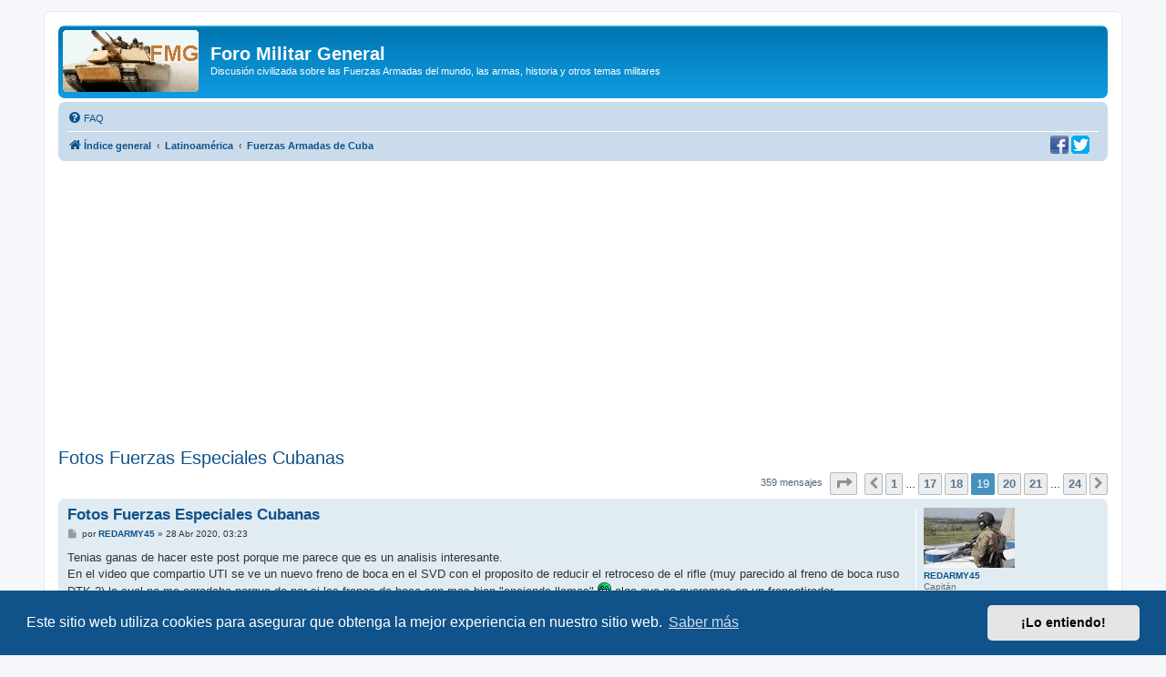

--- FILE ---
content_type: text/html; charset=UTF-8
request_url: https://www.militar.org.ua/foro/viewtopic.php?p=7491803
body_size: 11989
content:
<!DOCTYPE html>
<html dir="ltr" lang="es">
<head>
<meta charset="utf-8" />
<meta http-equiv="X-UA-Compatible" content="IE=edge">
<meta name="viewport" content="width=device-width, initial-scale=1" />

<title>Fotos Fuerzas Especiales Cubanas - Página 19 - Foro Militar General</title>

	<link rel="alternate" type="application/atom+xml" title="Feed - Foro Militar General" href="/foro/app.php/feed">			<link rel="alternate" type="application/atom+xml" title="Feed - Nuevos Temas" href="/foro/app.php/feed/topics">		<link rel="alternate" type="application/atom+xml" title="Feed - Foro - Fuerzas Armadas de Cuba" href="/foro/app.php/feed/forum/24">	<link rel="alternate" type="application/atom+xml" title="Feed - Tema - Fotos Fuerzas Especiales Cubanas" href="/foro/app.php/feed/topic/9304">	
	<link rel="canonical" href="https://www.militar.org.ua/foro/viewtopic.php?t=9304&amp;start=270">

<!--
	phpBB style name: prosilver
	Based on style:   prosilver (this is the default phpBB3 style)
	Original author:  Tom Beddard ( http://www.subBlue.com/ )
	Modified by:
-->

<link href="./assets/css/font-awesome.min.css?assets_version=340" rel="stylesheet">
<link href="./styles/prosilver/theme/stylesheet.css?assets_version=340" rel="stylesheet">
<link href="./styles/prosilver/theme/es/stylesheet.css?assets_version=340" rel="stylesheet">



	<link href="./assets/cookieconsent/cookieconsent.min.css?assets_version=340" rel="stylesheet">

<!--[if lte IE 9]>
	<link href="./styles/prosilver/theme/tweaks.css?assets_version=340" rel="stylesheet">
<![endif]-->

<meta name="description" content="¡Hola! el tiempo nos hace olvidar las discusiones realizadas en el pasado sobre este 4x4 hecho por la industria cubana ¿y? Sigue siendo un GAZ-66 si o no.">
<meta name="twitter:card" content="summary">
<meta name="twitter:site" content="@ForoMilitar">
<meta property="fb:app_id" content="630942620349711">
<meta property="og:locale" content="es_ES">
<meta property="og:site_name" content="Foro Militar General">
<meta property="og:url" content="https://www.militar.org.ua/foro/viewtopic.php?p=7491803">
<meta property="og:type" content="article">
<meta property="og:title" content="Fotos Fuerzas Especiales Cubanas - Página 19">
<meta property="og:description" content="¡Hola! el tiempo nos hace olvidar las discusiones realizadas en el pasado sobre este 4x4 hecho por la industria cubana ¿y? Sigue siendo un GAZ-66 si o no.">
<meta property="og:image" content="https://www.militar.org.ua/foro/images/banners/FMG_250x250a.gif">
<meta property="og:image:type" content="image/gif">
<meta property="og:image:width" content="250">
<meta property="og:image:height" content="250">
<meta property="article:published_time" content="2005-10-12T06:07:58+04:00">
<meta property="article:section" content="Fuerzas Armadas de Cuba">
<meta property="article:publisher" content="https://www.facebook.com/ForoMilitarGeneral/">
<script type="application/ld+json">
{"@context":"http://schema.org","@type":"DiscussionForumPosting","@id":"https://www.militar.org.ua/foro/viewtopic.php?p=7491803","headline":"Fotos Fuerzas Especiales Cubanas - P\u00e1gina 19","description":"\u00a1Hola! el tiempo nos hace olvidar las discusiones realizadas en el pasado sobre este 4x4 hecho por la industria cubana \u00bfy? Sigue siendo un GAZ-66 si o no.","image":"https://www.militar.org.ua/foro/images/banners/FMG_250x250a.gif","author":{"@type":"Person","name":"Armagedom"},"datePublished":"2005-10-12T06:07:58+04:00","publisher":{"@type":"Organization","name":"Foro Militar General","url":"https://www.militar.org.ua/foro","logo":{"@type":"ImageObject","url":"https://www.militar.org.ua/foro/images/banners/FMG_115x115.gif","width":115,"height":115}}}
</script>
			
<link href="./ext/phpbb/pages/styles/prosilver/theme/pages_common.css?assets_version=340" rel="stylesheet" media="screen" />
<link href="./ext/rmcgirr83/nationalflags/styles/prosilver/theme/flags.css?assets_version=340" rel="stylesheet" media="screen" />
<link href="./ext/vinny/shareon/styles/prosilver/theme/shareon.css?assets_version=340" rel="stylesheet" media="screen" />
<link href="./ext/flerex/linkedaccounts/styles/prosilver/theme/linkedaccounts.css?assets_version=340" rel="stylesheet" media="screen" />
<link href="./ext/phpbb/ads/styles/all/theme/phpbbads.css?assets_version=340" rel="stylesheet" media="screen" />




<!-- Google Ads -->
<script async src="https://pagead2.googlesyndication.com/pagead/js/adsbygoogle.js?client=ca-pub-0681574093302375" crossorigin="anonymous" type="edfb5fd325b542efbe99189c-text/javascript"></script>
<!-- Google ad blocking recovery messages -->
<script async src="https://fundingchoicesmessages.google.com/i/pub-0681574093302375?ers=1" nonce="zHTOAqKL0kIYxliVVGKu4A" type="edfb5fd325b542efbe99189c-text/javascript"></script><script nonce="zHTOAqKL0kIYxliVVGKu4A" type="edfb5fd325b542efbe99189c-text/javascript">(function() {function signalGooglefcPresent() {if (!window.frames['googlefcPresent']) {if (document.body) {const iframe = document.createElement('iframe'); iframe.style = 'width: 0; height: 0; border: none; z-index: -1000; left: -1000px; top: -1000px;'; iframe.style.display = 'none'; iframe.name = 'googlefcPresent'; document.body.appendChild(iframe);} else {setTimeout(signalGooglefcPresent, 0);}}}signalGooglefcPresent();})();</script>
<link rel="SHORTCUT ICON" href="https://www.militar.org.ua/foro/favicon.ico" />
</head>
<body id="phpbb" class="nojs notouch section-viewtopic ltr ">

<div id="wrap" class="wrap">
	<a id="top" class="top-anchor" accesskey="t"></a>
	<div id="page-header">
		<div class="headerbar" role="banner">
					<div class="inner">

			<div id="site-description" class="site-description">
		<a id="logo" class="logo" href="./index.php" title="Índice general">
					<span class="site_logo"></span>
				</a>
				<h1>Foro Militar General</h1>
				<p>Discusión civilizada sobre las Fuerzas Armadas del mundo, las armas, historia y otros temas militares</p>
				<p class="skiplink"><a href="#start_here">Obviar</a></p>
			</div>

									
			</div>
					</div>
				<div class="navbar" role="navigation">
	<div class="inner">

	<ul id="nav-main" class="nav-main linklist" role="menubar">

		<li id="quick-links" class="quick-links dropdown-container responsive-menu hidden" data-skip-responsive="true">
			<a href="#" class="dropdown-trigger">
				<i class="icon fa-bars fa-fw" aria-hidden="true"></i><span>Enlaces rápidos</span>
			</a>
			<div class="dropdown">
				<div class="pointer"><div class="pointer-inner"></div></div>
				<ul class="dropdown-contents" role="menu">
					
					
										<li class="separator"></li>

									</ul>
			</div>
		</li>

				<li data-last-responsive="true">
			<a href="/foro/app.php/help/faq" rel="help" title="Preguntas Frecuentes" role="menuitem">
				<i class="icon fa-question-circle fa-fw" aria-hidden="true"></i><span>FAQ</span>
			</a>
		</li>
						
		</ul>

	<ul id="nav-breadcrumbs" class="nav-breadcrumbs linklist navlinks" role="menubar">
				
		
		<li class="breadcrumbs" itemscope itemtype="https://schema.org/BreadcrumbList">

			
							<span class="crumb" itemtype="https://schema.org/ListItem" itemprop="itemListElement" itemscope><a itemprop="item" href="./index.php" accesskey="h" data-navbar-reference="index"><i class="icon fa-home fa-fw"></i><span itemprop="name">Índice general</span></a><meta itemprop="position" content="1" /></span>

											
								<span class="crumb" itemtype="https://schema.org/ListItem" itemprop="itemListElement" itemscope data-forum-id="48"><a itemprop="item" href="./viewforum.php?f=48"><span itemprop="name">Latinoamérica</span></a><meta itemprop="position" content="2" /></span>
															
								<span class="crumb" itemtype="https://schema.org/ListItem" itemprop="itemListElement" itemscope data-forum-id="24"><a itemprop="item" href="./viewforum.php?f=24"><span itemprop="name">Fuerzas Armadas de Cuba</span></a><meta itemprop="position" content="3" /></span>
							
					</li>

		
			</ul>
	</div>
		<div id="sociales">
		<a href="https://www.facebook.com/ForoMilitarGeneral" title="Estamos en Facebook" onclick="if (!window.__cfRLUnblockHandlers) return false; target='_blank';" data-cf-modified-edfb5fd325b542efbe99189c-=""><img src="https://www.militar.org.ua/foro/images/social/facebook-20x20.png" alt="Estamos en Facebook"/></a>
		<a href="https://twitter.com/ForoMilitar" title="Siguenos en Twitter" onclick="if (!window.__cfRLUnblockHandlers) return false; target='_blank';" data-cf-modified-edfb5fd325b542efbe99189c-=""><img src="https://www.militar.org.ua/foro/images/social/Twitter-20x20.png" alt="Siguenos en Twitter"/></a>
    </div>
</div>
	</div>

		<div style="margin: 10px 0;" data-phpbb-ads-id="1">
		<style type="text/css">
.militar_foro_arriba { display:inline-block; width:100%;}
@media (max-width: 320px) { .militar_foro_arriba { display: none; } }
</style>
<!-- militar/foro/arriba -->
<ins class="adsbygoogle militar_foro_arriba"
     data-ad-client="ca-pub-0681574093302375"
     data-ad-slot="4078263774"
     data-ad-format="auto"
     data-full-width-responsive="true"></ins>
<script type="edfb5fd325b542efbe99189c-text/javascript">
     (adsbygoogle = window.adsbygoogle || []).push({});
</script>
	</div>

	<a id="start_here" class="anchor"></a>
	<div id="page-body" class="page-body" role="main">
		
		
<h2 class="topic-title"><a href="./viewtopic.php?f=24&amp;t=9304&amp;start=270">Fotos Fuerzas Especiales Cubanas</a></h2>
<!-- NOTE: remove the style="display: none" when you want to have the forum description on the topic body -->
<div style="display: none !important;">Las Fuerzas Armadas Revolucionarias (FAR) y la historia militar cubana. La DAAFAR y sus MiGs. MGR. Bahía de Cochinos, Crisis de los Misiles, Guerras de Angola, Etiopia, 1895 y otras.<br /></div>


<div class="action-bar bar-top">
	
	
			
	
			<div class="pagination">
			359 mensajes
							<ul>
	<li class="dropdown-container dropdown-button-control dropdown-page-jump page-jump">
		<a class="button button-icon-only dropdown-trigger" href="#" title="Clic para ir a la página…" role="button"><i class="icon fa-level-down fa-rotate-270" aria-hidden="true"></i><span class="sr-only">Página <strong>19</strong> de <strong>24</strong></span></a>
		<div class="dropdown">
			<div class="pointer"><div class="pointer-inner"></div></div>
			<ul class="dropdown-contents">
				<li>Ir a la página:</li>
				<li class="page-jump-form">
					<input type="number" name="page-number" min="1" max="999999" title="Introduzca el número de página al que desea ir" class="inputbox tiny" data-per-page="15" data-base-url=".&#x2F;viewtopic.php&#x3F;f&#x3D;24&amp;amp&#x3B;t&#x3D;9304" data-start-name="start" />
					<input class="button2" value="Ir" type="button" />
				</li>
			</ul>
		</div>
	</li>
			<li class="arrow previous"><a class="button button-icon-only" href="./viewtopic.php?f=24&amp;t=9304&amp;start=255" rel="prev" role="button"><i class="icon fa-chevron-left fa-fw" aria-hidden="true"></i><span class="sr-only">Anterior</span></a></li>
				<li><a class="button" href="./viewtopic.php?f=24&amp;t=9304" role="button">1</a></li>
			<li class="ellipsis" role="separator"><span>…</span></li>
				<li><a class="button" href="./viewtopic.php?f=24&amp;t=9304&amp;start=240" role="button">17</a></li>
				<li><a class="button" href="./viewtopic.php?f=24&amp;t=9304&amp;start=255" role="button">18</a></li>
			<li class="active"><span>19</span></li>
				<li><a class="button" href="./viewtopic.php?f=24&amp;t=9304&amp;start=285" role="button">20</a></li>
				<li><a class="button" href="./viewtopic.php?f=24&amp;t=9304&amp;start=300" role="button">21</a></li>
			<li class="ellipsis" role="separator"><span>…</span></li>
				<li><a class="button" href="./viewtopic.php?f=24&amp;t=9304&amp;start=345" role="button">24</a></li>
				<li class="arrow next"><a class="button button-icon-only" href="./viewtopic.php?f=24&amp;t=9304&amp;start=285" rel="next" role="button"><i class="icon fa-chevron-right fa-fw" aria-hidden="true"></i><span class="sr-only">Siguiente</span></a></li>
	</ul>
					</div>
		</div>




			<div id="p7489342" class="post has-profile bg2">
		<div class="inner">

		<dl class="postprofile" id="profile7489342">
			<dt class="has-profile-rank has-avatar">
				<div class="avatar-container">
																<a href="./memberlist.php?mode=viewprofile&amp;u=32754" class="avatar"><img class="avatar" src="./download/file.php?avatar=32754_1482392181.jpg" width="100" height="66" alt="Avatar de Usuario" /></a>														</div>
								<a href="./memberlist.php?mode=viewprofile&amp;u=32754" class="username">REDARMY45</a>							</dt>

						<dd class="profile-rank">Capitán<br /><img src="./images/ranks/Ej-capitan.png" alt="Capitán" title="Capitán" /></dd>			
		<dd class="profile-posts"><strong>Mensajes:</strong> 1363</dd>		<dd class="profile-joined"><strong>Registrado:</strong> 05 Nov 2011, 19:48</dd>		
		
						
							<dd><a href="/foro/app.php/flags/204"><img class="flag_image" src="./ext/rmcgirr83/nationalflags/flags/us.png"alt="Estados Unidos de America" title="Estados Unidos de America" /></a></dd>

		</dl>

		<div class="postbody">
						<div id="post_content7489342">

					<h3 class="first">
						<a href="./viewtopic.php?p=7489342#p7489342">Fotos Fuerzas Especiales Cubanas</a>
		</h3>

								
						<p class="author">
									<span><i class="icon fa-file fa-fw icon-lightgray icon-md" aria-hidden="true"></i><span class="sr-only">Mensaje</span></span>
								<span class="responsive-hide">por <strong><a href="./memberlist.php?mode=viewprofile&amp;u=32754" class="username">REDARMY45</a></strong> &raquo; </span><time datetime="2020-04-28T01:23:20+00:00">28 Abr 2020, 03:23</time>
			</p>
			
			
			
			<div class="content">Tenias ganas de hacer este post porque me parece que es un analisis interesante.<br>
En el video que compartio UTI se ve un nuevo freno de boca en el SVD con el proposito de reducir el retroceso de el rifle (muy parecido al freno de boca ruso DTK-2) lo cual no me agradaba porque de por si los frenos de boca son mas bien "enciende llamas"  <img class="smilies" src="./images/smilies/icon_mrgreen.gif" width="15" height="17" alt=":green:" title="Mr. Green">  algo que no queremos en un francotirador.<br>
<br>
Ya habiamos visto hace mucho tiempo en uso con las tropas del Grupo Tactico Especial pero a mi se me hacia un poco desagradable ya que el apagallamas original del SVD funciona muy bien en su propocito, incluso ese mismo tipo de apaga llamas se utiliza en los M-14EBR Del USARMY.  <br>
<br>
Al parecer Cuba quiere que sus francotiradores tengan un retroceso menor y asi adquirir el blanco con mayor rapides, visto en el video que en verdad, el rifle luce tener menor retrocesos.<br>
<br>
Curiosamente, mirando unos videos ese tipo de freno de boca resulta que la señal de llama es de solo 4.8 con municion 7,62x39<br>
aqui el video; minuto 6:12  <a href="https://www.youtube.com/watch?v=OpkbuCjvbJk" class="postlink">https://www.youtube.com/watch?v=OpkbuCjvbJk</a><br>
<br>
Edito: Al final se ve el apaga llamas original del SVD.<br>
<br>
Un Saludo.</div>

			
			
									
									<br />
		<ul class="share-buttons">
							<li><a href="https://www.facebook.com/sharer/sharer.php?t=Fotos+Fuerzas+Especiales+Cubanas&amp;u=https%3A%2F%2Fwww.militar.org.ua%2Fforo%2Fviewtopic.php%3Fp%3D7489342%23p7489342" title="Compartir en Facebook" class="share-button share-icon-button facebook-icon js-newWindow" data-popup="width=580,height=325"></a></li>
			
							<li><a href="https://twitter.com/share?text=Fotos+Fuerzas+Especiales+Cubanas&amp;url=https%3A%2F%2Fwww.militar.org.ua%2Fforo%2Fviewtopic.php%3Fp%3D7489342%23p7489342" title="Compartir en Twitter" class="share-button share-icon-button twitter-icon js-newWindow" data-popup="width=550,height=300"></a></li>
			
			
			
			
			
			
			
			
							<li><a href="whatsapp://send?text=Fotos+Fuerzas+Especiales+Cubanas&nbsp;https%3A%2F%2Fwww.militar.org.ua%2Fforo%2Fviewtopic.php%3Fp%3D7489342%23p7489342" title="Compartir en Whatsapp" class="share-button share-icon-button whatsapp-icon" onclick="if (!window.__cfRLUnblockHandlers) return false; target='_blank';" data-cf-modified-edfb5fd325b542efbe99189c-=""></a></li>
			
					</ul>
		<br />
				
						</div>

		</div>

				<div class="back2top">
						<a href="#top" class="top" title="Arriba">
				<i class="icon fa-chevron-circle-up fa-fw icon-gray" aria-hidden="true"></i>
				<span class="sr-only">Arriba</span>
			</a>
					</div>
		
		</div>
	</div>

					<div style="margin: 10px 0;" data-phpbb-ads-id="3">
		<script async src="https://pagead2.googlesyndication.com/pagead/js/adsbygoogle.js?client=ca-pub-0681574093302375" crossorigin="anonymous" type="edfb5fd325b542efbe99189c-text/javascript"></script>
<!-- militar/foro/first -->
<ins class="adsbygoogle"
     style="display:block"
     data-ad-client="ca-pub-0681574093302375"
     data-ad-slot="2995996839"
     data-ad-format="auto"></ins>
<script type="edfb5fd325b542efbe99189c-text/javascript">
     (adsbygoogle = window.adsbygoogle || []).push({});
</script>
	</div>

			<div id="p7489347" class="post has-profile bg1">
		<div class="inner">

		<dl class="postprofile" id="profile7489347">
			<dt class="has-profile-rank no-avatar">
				<div class="avatar-container">
																			</div>
								<a href="./memberlist.php?mode=viewprofile&amp;u=45700" class="username">Miharrier</a>							</dt>

						<dd class="profile-rank">Recluta<br /><img src="./images/ranks/Ej-recluta.png" alt="Recluta" title="Recluta" /></dd>			
		<dd class="profile-posts"><strong>Mensajes:</strong> 6</dd>		<dd class="profile-joined"><strong>Registrado:</strong> 15 Sep 2019, 08:13</dd>		
		
						
						
		</dl>

		<div class="postbody">
						<div id="post_content7489347">

					<h3 >
						<a href="./viewtopic.php?p=7489347#p7489347">Fotos Fuerzas Especiales Cubanas</a>
		</h3>

								
						<p class="author">
									<span><i class="icon fa-file fa-fw icon-lightgray icon-md" aria-hidden="true"></i><span class="sr-only">Mensaje</span></span>
								<span class="responsive-hide">por <strong><a href="./memberlist.php?mode=viewprofile&amp;u=45700" class="username">Miharrier</a></strong> &raquo; </span><time datetime="2020-04-28T07:24:15+00:00">28 Abr 2020, 09:24</time>
			</p>
			
			
			
			<div class="content">El mayor poderío militar de Centroamérica. Cuando Cuba disponía de hasta 200 MIG <br>
defensacom/ayer-noticia/mayor-poderio-militar-centroamerica-cuando-cuba-disponia-hasta</div>

			
			
									
									<br />
		<ul class="share-buttons">
							<li><a href="https://www.facebook.com/sharer/sharer.php?t=Fotos+Fuerzas+Especiales+Cubanas&amp;u=https%3A%2F%2Fwww.militar.org.ua%2Fforo%2Fviewtopic.php%3Fp%3D7489347%23p7489347" title="Compartir en Facebook" class="share-button share-icon-button facebook-icon js-newWindow" data-popup="width=580,height=325"></a></li>
			
							<li><a href="https://twitter.com/share?text=Fotos+Fuerzas+Especiales+Cubanas&amp;url=https%3A%2F%2Fwww.militar.org.ua%2Fforo%2Fviewtopic.php%3Fp%3D7489347%23p7489347" title="Compartir en Twitter" class="share-button share-icon-button twitter-icon js-newWindow" data-popup="width=550,height=300"></a></li>
			
			
			
			
			
			
			
			
							<li><a href="whatsapp://send?text=Fotos+Fuerzas+Especiales+Cubanas&nbsp;https%3A%2F%2Fwww.militar.org.ua%2Fforo%2Fviewtopic.php%3Fp%3D7489347%23p7489347" title="Compartir en Whatsapp" class="share-button share-icon-button whatsapp-icon" onclick="if (!window.__cfRLUnblockHandlers) return false; target='_blank';" data-cf-modified-edfb5fd325b542efbe99189c-=""></a></li>
			
					</ul>
		<br />
				
						</div>

		</div>

				<div class="back2top">
						<a href="#top" class="top" title="Arriba">
				<i class="icon fa-chevron-circle-up fa-fw icon-gray" aria-hidden="true"></i>
				<span class="sr-only">Arriba</span>
			</a>
					</div>
		
		</div>
	</div>

	
						<div id="p7489359" class="post has-profile bg2">
		<div class="inner">

		<dl class="postprofile" id="profile7489359">
			<dt class="has-profile-rank has-avatar">
				<div class="avatar-container">
																<a href="./memberlist.php?mode=viewprofile&amp;u=32011" class="avatar"><img class="avatar" src="./download/file.php?avatar=32011_1429996816.jpg" width="79" height="96" alt="Avatar de Usuario" /></a>														</div>
								<a href="./memberlist.php?mode=viewprofile&amp;u=32011" class="username">sahureka</a>							</dt>

						<dd class="profile-rank">Coronel<br /><img src="./images/ranks/Ej-coronel.png" alt="Coronel" title="Coronel" /></dd>			
		<dd class="profile-posts"><strong>Mensajes:</strong> 3446</dd>		<dd class="profile-joined"><strong>Registrado:</strong> 24 Ago 2011, 23:18</dd>		
		
						
							<dd><a href="/foro/app.php/flags/96"><img class="flag_image" src="./ext/rmcgirr83/nationalflags/flags/it.png"alt="Italia" title="Italia" /></a></dd>

		</dl>

		<div class="postbody">
						<div id="post_content7489359">

					<h3 >
						<a href="./viewtopic.php?p=7489359#p7489359">Fotos Fuerzas Especiales Cubanas</a>
		</h3>

								
						<p class="author">
									<span><i class="icon fa-file fa-fw icon-lightgray icon-md" aria-hidden="true"></i><span class="sr-only">Mensaje</span></span>
								<span class="responsive-hide">por <strong><a href="./memberlist.php?mode=viewprofile&amp;u=32011" class="username">sahureka</a></strong> &raquo; </span><time datetime="2020-04-28T11:07:13+00:00">28 Abr 2020, 13:07</time>
			</p>
			
			
			
			<div class="content"><blockquote><div><cite>Miharrier escribió:</cite>El mayor poderío militar de Centroamérica. Cuando Cuba disponía de hasta 200 MIG <br>
defensacom/ayer-noticia/mayor-poderio-militar-centroamerica-cuando-cuba-disponia-hasta</div></blockquote>

<a href="https://www.defensa.com/ayer-noticia/mayor-poderio-militar-centroamerica-cuando-cuba-disponia-hasta" class="postlink">https://www.defensa.com/ayer-noticia/ma ... onia-hasta</a></div>

			
			
									
									<br />
		<ul class="share-buttons">
							<li><a href="https://www.facebook.com/sharer/sharer.php?t=Fotos+Fuerzas+Especiales+Cubanas&amp;u=https%3A%2F%2Fwww.militar.org.ua%2Fforo%2Fviewtopic.php%3Fp%3D7489359%23p7489359" title="Compartir en Facebook" class="share-button share-icon-button facebook-icon js-newWindow" data-popup="width=580,height=325"></a></li>
			
							<li><a href="https://twitter.com/share?text=Fotos+Fuerzas+Especiales+Cubanas&amp;url=https%3A%2F%2Fwww.militar.org.ua%2Fforo%2Fviewtopic.php%3Fp%3D7489359%23p7489359" title="Compartir en Twitter" class="share-button share-icon-button twitter-icon js-newWindow" data-popup="width=550,height=300"></a></li>
			
			
			
			
			
			
			
			
							<li><a href="whatsapp://send?text=Fotos+Fuerzas+Especiales+Cubanas&nbsp;https%3A%2F%2Fwww.militar.org.ua%2Fforo%2Fviewtopic.php%3Fp%3D7489359%23p7489359" title="Compartir en Whatsapp" class="share-button share-icon-button whatsapp-icon" onclick="if (!window.__cfRLUnblockHandlers) return false; target='_blank';" data-cf-modified-edfb5fd325b542efbe99189c-=""></a></li>
			
					</ul>
		<br />
				
						</div>

		</div>

				<div class="back2top">
						<a href="#top" class="top" title="Arriba">
				<i class="icon fa-chevron-circle-up fa-fw icon-gray" aria-hidden="true"></i>
				<span class="sr-only">Arriba</span>
			</a>
					</div>
		
		</div>
	</div>

	
						<div id="p7489381" class="post has-profile bg1">
		<div class="inner">

		<dl class="postprofile" id="profile7489381">
			<dt class="has-profile-rank no-avatar">
				<div class="avatar-container">
																			</div>
								<a href="./memberlist.php?mode=viewprofile&amp;u=41186" class="username">spooky</a>							</dt>

						<dd class="profile-rank">General de División<br /><img src="./images/ranks/Ej-general-de-division.png" alt="General de División" title="General de División" /></dd>			
		<dd class="profile-posts"><strong>Mensajes:</strong> 6579</dd>		<dd class="profile-joined"><strong>Registrado:</strong> 06 Feb 2015, 00:13</dd>		
		
						
							<dd><a href="/foro/app.php/flags/202"><img class="flag_image" src="./ext/rmcgirr83/nationalflags/flags/ua.png"alt="Ukraine" title="Ukraine" /></a></dd>

		</dl>

		<div class="postbody">
						<div id="post_content7489381">

					<h3 >
						<a href="./viewtopic.php?p=7489381#p7489381">Fotos Fuerzas Especiales Cubanas</a>
		</h3>

								
						<p class="author">
									<span><i class="icon fa-file fa-fw icon-lightgray icon-md" aria-hidden="true"></i><span class="sr-only">Mensaje</span></span>
								<span class="responsive-hide">por <strong><a href="./memberlist.php?mode=viewprofile&amp;u=41186" class="username">spooky</a></strong> &raquo; </span><time datetime="2020-04-28T17:25:01+00:00">28 Abr 2020, 19:25</time>
			</p>
			
			
			
			<div class="content">Algún otro pais de la Latinoamerica ha tenido mas de 200 aviones caza operativos al mismo tiempo?</div>

			
			
									
									<br />
		<ul class="share-buttons">
							<li><a href="https://www.facebook.com/sharer/sharer.php?t=Fotos+Fuerzas+Especiales+Cubanas&amp;u=https%3A%2F%2Fwww.militar.org.ua%2Fforo%2Fviewtopic.php%3Fp%3D7489381%23p7489381" title="Compartir en Facebook" class="share-button share-icon-button facebook-icon js-newWindow" data-popup="width=580,height=325"></a></li>
			
							<li><a href="https://twitter.com/share?text=Fotos+Fuerzas+Especiales+Cubanas&amp;url=https%3A%2F%2Fwww.militar.org.ua%2Fforo%2Fviewtopic.php%3Fp%3D7489381%23p7489381" title="Compartir en Twitter" class="share-button share-icon-button twitter-icon js-newWindow" data-popup="width=550,height=300"></a></li>
			
			
			
			
			
			
			
			
							<li><a href="whatsapp://send?text=Fotos+Fuerzas+Especiales+Cubanas&nbsp;https%3A%2F%2Fwww.militar.org.ua%2Fforo%2Fviewtopic.php%3Fp%3D7489381%23p7489381" title="Compartir en Whatsapp" class="share-button share-icon-button whatsapp-icon" onclick="if (!window.__cfRLUnblockHandlers) return false; target='_blank';" data-cf-modified-edfb5fd325b542efbe99189c-=""></a></li>
			
					</ul>
		<br />
				
						</div>

		</div>

				<div class="back2top">
						<a href="#top" class="top" title="Arriba">
				<i class="icon fa-chevron-circle-up fa-fw icon-gray" aria-hidden="true"></i>
				<span class="sr-only">Arriba</span>
			</a>
					</div>
		
		</div>
	</div>

	
						<div id="p7489429" class="post has-profile bg2">
		<div class="inner">

		<dl class="postprofile" id="profile7489429">
			<dt class="has-profile-rank has-avatar">
				<div class="avatar-container">
																<a href="./memberlist.php?mode=viewprofile&amp;u=32754" class="avatar"><img class="avatar" src="./download/file.php?avatar=32754_1482392181.jpg" width="100" height="66" alt="Avatar de Usuario" /></a>														</div>
								<a href="./memberlist.php?mode=viewprofile&amp;u=32754" class="username">REDARMY45</a>							</dt>

						<dd class="profile-rank">Capitán<br /><img src="./images/ranks/Ej-capitan.png" alt="Capitán" title="Capitán" /></dd>			
		<dd class="profile-posts"><strong>Mensajes:</strong> 1363</dd>		<dd class="profile-joined"><strong>Registrado:</strong> 05 Nov 2011, 19:48</dd>		
		
						
							<dd><a href="/foro/app.php/flags/204"><img class="flag_image" src="./ext/rmcgirr83/nationalflags/flags/us.png"alt="Estados Unidos de America" title="Estados Unidos de America" /></a></dd>

		</dl>

		<div class="postbody">
						<div id="post_content7489429">

					<h3 >
						<a href="./viewtopic.php?p=7489429#p7489429">Fotos Fuerzas Especiales Cubanas</a>
		</h3>

								
						<p class="author">
									<span><i class="icon fa-file fa-fw icon-lightgray icon-md" aria-hidden="true"></i><span class="sr-only">Mensaje</span></span>
								<span class="responsive-hide">por <strong><a href="./memberlist.php?mode=viewprofile&amp;u=32754" class="username">REDARMY45</a></strong> &raquo; </span><time datetime="2020-04-28T22:44:03+00:00">29 Abr 2020, 00:44</time>
			</p>
			
			
			
			<div class="content"><blockquote><div><cite>spooky escribió:</cite>Algún otro pais de la Latinoamerica ha tenido mas de 200 aviones caza operativos al mismo tiempo?</div></blockquote>No lo creo.  Actualmente posiblemente cuba siga estando en el TOP 5 de paises con aviones caza operativos, quizas lo que ocurre tambien es que la mayoria de las naves estan en estado de conservacion como es el caso de el resto del material militar. <br>
Un Saludo.</div>

			
			
									
									<br />
		<ul class="share-buttons">
							<li><a href="https://www.facebook.com/sharer/sharer.php?t=Fotos+Fuerzas+Especiales+Cubanas&amp;u=https%3A%2F%2Fwww.militar.org.ua%2Fforo%2Fviewtopic.php%3Fp%3D7489429%23p7489429" title="Compartir en Facebook" class="share-button share-icon-button facebook-icon js-newWindow" data-popup="width=580,height=325"></a></li>
			
							<li><a href="https://twitter.com/share?text=Fotos+Fuerzas+Especiales+Cubanas&amp;url=https%3A%2F%2Fwww.militar.org.ua%2Fforo%2Fviewtopic.php%3Fp%3D7489429%23p7489429" title="Compartir en Twitter" class="share-button share-icon-button twitter-icon js-newWindow" data-popup="width=550,height=300"></a></li>
			
			
			
			
			
			
			
			
							<li><a href="whatsapp://send?text=Fotos+Fuerzas+Especiales+Cubanas&nbsp;https%3A%2F%2Fwww.militar.org.ua%2Fforo%2Fviewtopic.php%3Fp%3D7489429%23p7489429" title="Compartir en Whatsapp" class="share-button share-icon-button whatsapp-icon" onclick="if (!window.__cfRLUnblockHandlers) return false; target='_blank';" data-cf-modified-edfb5fd325b542efbe99189c-=""></a></li>
			
					</ul>
		<br />
				
						</div>

		</div>

				<div class="back2top">
						<a href="#top" class="top" title="Arriba">
				<i class="icon fa-chevron-circle-up fa-fw icon-gray" aria-hidden="true"></i>
				<span class="sr-only">Arriba</span>
			</a>
					</div>
		
		</div>
	</div>

	
						<div id="p7489484" class="post has-profile bg1">
		<div class="inner">

		<dl class="postprofile" id="profile7489484">
			<dt class="has-profile-rank has-avatar">
				<div class="avatar-container">
																<a href="./memberlist.php?mode=viewprofile&amp;u=31065" class="avatar"><img class="avatar" src="./download/file.php?avatar=31065_1423135623.jpg" width="96" height="96" alt="Avatar de Usuario" /></a>														</div>
								<a href="./memberlist.php?mode=viewprofile&amp;u=31065" class="username">Zabopi</a>							</dt>

						<dd class="profile-rank">General de Cuerpo de Ejército<br /><img src="./images/ranks/Ej-general-de-cuerpo.png" alt="General de Cuerpo de Ejército" title="General de Cuerpo de Ejército" /></dd>			
		<dd class="profile-posts"><strong>Mensajes:</strong> 8545</dd>		<dd class="profile-joined"><strong>Registrado:</strong> 24 May 2011, 23:17</dd>		
		
											<dd class="profile-custom-field profile-phpbb_location"><strong>Ubicación:</strong> Ya ni me acuerdo</dd>
							
							<dd><a href="/foro/app.php/flags/177"><img class="flag_image" src="./ext/rmcgirr83/nationalflags/flags/es.png"alt="España" title="España" /></a></dd>

		</dl>

		<div class="postbody">
						<div id="post_content7489484">

					<h3 >
						<a href="./viewtopic.php?p=7489484#p7489484">Fotos Fuerzas Especiales Cubanas</a>
		</h3>

								
						<p class="author">
									<span><i class="icon fa-file fa-fw icon-lightgray icon-md" aria-hidden="true"></i><span class="sr-only">Mensaje</span></span>
								<span class="responsive-hide">por <strong><a href="./memberlist.php?mode=viewprofile&amp;u=31065" class="username">Zabopi</a></strong> &raquo; </span><time datetime="2020-04-29T06:26:01+00:00">29 Abr 2020, 08:26</time>
			</p>
			
			
			
			<div class="content">¡Hola!<br>
En realidad si hubieron naciones latinoamericanas con más aviones de combate que Cuba, Argentina, durante el periodo comprendido entre el final de la 2GM y mediados de los 50, lo pasó por bastante con sus Meteor, NA-75 y G-59( y no cuento los Calquin o los Lancaster/Lincoln), Brasil, diría que lo mismo, no estoy seguro de Perú o Chile, <br>
El problema radica en que si solo sumamos cazas y dejamos aparte los aviones de ataque a tierra, de los 200 aparatos cubanos hay que descontarles los MIG-23BN, pero si sumamos los aviones de ataque a tierra, varias naciones les superan.<br>
 
<blockquote class="uncited"><div>Actualmente posiblemente cuba siga estando en el TOP 5 de paises con aviones caza operativos,</div></blockquote>
Teniendo en cuenta que en toda América latina  tan solo hay ocho naciones con aviación de combate, pues eso del TOP-5 como que viene a representar poco, es difícil saber a ciencia cierta la capacidad real operativa de la fuerza de caza cubana, algo me dice que en estos momentos su capacidad real es más similar a la de Honduras o Argentina que no a la de Perú o Chile</div>

			
			
									
									<br />
		<ul class="share-buttons">
							<li><a href="https://www.facebook.com/sharer/sharer.php?t=Fotos+Fuerzas+Especiales+Cubanas&amp;u=https%3A%2F%2Fwww.militar.org.ua%2Fforo%2Fviewtopic.php%3Fp%3D7489484%23p7489484" title="Compartir en Facebook" class="share-button share-icon-button facebook-icon js-newWindow" data-popup="width=580,height=325"></a></li>
			
							<li><a href="https://twitter.com/share?text=Fotos+Fuerzas+Especiales+Cubanas&amp;url=https%3A%2F%2Fwww.militar.org.ua%2Fforo%2Fviewtopic.php%3Fp%3D7489484%23p7489484" title="Compartir en Twitter" class="share-button share-icon-button twitter-icon js-newWindow" data-popup="width=550,height=300"></a></li>
			
			
			
			
			
			
			
			
							<li><a href="whatsapp://send?text=Fotos+Fuerzas+Especiales+Cubanas&nbsp;https%3A%2F%2Fwww.militar.org.ua%2Fforo%2Fviewtopic.php%3Fp%3D7489484%23p7489484" title="Compartir en Whatsapp" class="share-button share-icon-button whatsapp-icon" onclick="if (!window.__cfRLUnblockHandlers) return false; target='_blank';" data-cf-modified-edfb5fd325b542efbe99189c-=""></a></li>
			
					</ul>
		<br />
				
						</div>

		</div>

				<div class="back2top">
						<a href="#top" class="top" title="Arriba">
				<i class="icon fa-chevron-circle-up fa-fw icon-gray" aria-hidden="true"></i>
				<span class="sr-only">Arriba</span>
			</a>
					</div>
		
		</div>
	</div>

	
						<div id="p7491424" class="post has-profile bg2">
		<div class="inner">

		<dl class="postprofile" id="profile7491424">
			<dt class="has-profile-rank has-avatar">
				<div class="avatar-container">
																<a href="./memberlist.php?mode=viewprofile&amp;u=32754" class="avatar"><img class="avatar" src="./download/file.php?avatar=32754_1482392181.jpg" width="100" height="66" alt="Avatar de Usuario" /></a>														</div>
								<a href="./memberlist.php?mode=viewprofile&amp;u=32754" class="username">REDARMY45</a>							</dt>

						<dd class="profile-rank">Capitán<br /><img src="./images/ranks/Ej-capitan.png" alt="Capitán" title="Capitán" /></dd>			
		<dd class="profile-posts"><strong>Mensajes:</strong> 1363</dd>		<dd class="profile-joined"><strong>Registrado:</strong> 05 Nov 2011, 19:48</dd>		
		
						
							<dd><a href="/foro/app.php/flags/204"><img class="flag_image" src="./ext/rmcgirr83/nationalflags/flags/us.png"alt="Estados Unidos de America" title="Estados Unidos de America" /></a></dd>

		</dl>

		<div class="postbody">
						<div id="post_content7491424">

					<h3 >
						<a href="./viewtopic.php?p=7491424#p7491424">Re: Fotos Fuerzas Especiales Cubanas</a>
		</h3>

								
						<p class="author">
									<span><i class="icon fa-file fa-fw icon-lightgray icon-md" aria-hidden="true"></i><span class="sr-only">Mensaje</span></span>
								<span class="responsive-hide">por <strong><a href="./memberlist.php?mode=viewprofile&amp;u=32754" class="username">REDARMY45</a></strong> &raquo; </span><time datetime="2020-05-14T06:52:06+00:00">14 May 2020, 08:52</time>
			</p>
			
			
			
			<div class="content">Interesante video con imagenes de las Tropas de Prevencion donde sale mucho material de guerra que nunca imaginaba que estas tropas usarian.<br>
<a href="https://www.youtube.com/watch?v=TsWu6RZv6pk" class="postlink">https://www.youtube.com/watch?v=TsWu6RZv6pk</a><br>
Un Saludo.</div>

			
			
									
									<br />
		<ul class="share-buttons">
							<li><a href="https://www.facebook.com/sharer/sharer.php?t=Fotos+Fuerzas+Especiales+Cubanas&amp;u=https%3A%2F%2Fwww.militar.org.ua%2Fforo%2Fviewtopic.php%3Fp%3D7491424%23p7491424" title="Compartir en Facebook" class="share-button share-icon-button facebook-icon js-newWindow" data-popup="width=580,height=325"></a></li>
			
							<li><a href="https://twitter.com/share?text=Fotos+Fuerzas+Especiales+Cubanas&amp;url=https%3A%2F%2Fwww.militar.org.ua%2Fforo%2Fviewtopic.php%3Fp%3D7491424%23p7491424" title="Compartir en Twitter" class="share-button share-icon-button twitter-icon js-newWindow" data-popup="width=550,height=300"></a></li>
			
			
			
			
			
			
			
			
							<li><a href="whatsapp://send?text=Fotos+Fuerzas+Especiales+Cubanas&nbsp;https%3A%2F%2Fwww.militar.org.ua%2Fforo%2Fviewtopic.php%3Fp%3D7491424%23p7491424" title="Compartir en Whatsapp" class="share-button share-icon-button whatsapp-icon" onclick="if (!window.__cfRLUnblockHandlers) return false; target='_blank';" data-cf-modified-edfb5fd325b542efbe99189c-=""></a></li>
			
					</ul>
		<br />
				
						</div>

		</div>

				<div class="back2top">
						<a href="#top" class="top" title="Arriba">
				<i class="icon fa-chevron-circle-up fa-fw icon-gray" aria-hidden="true"></i>
				<span class="sr-only">Arriba</span>
			</a>
					</div>
		
		</div>
	</div>

	
						<div id="p7491434" class="post has-profile bg1">
		<div class="inner">

		<dl class="postprofile" id="profile7491434">
			<dt class="has-profile-rank has-avatar">
				<div class="avatar-container">
																<a href="./memberlist.php?mode=viewprofile&amp;u=31065" class="avatar"><img class="avatar" src="./download/file.php?avatar=31065_1423135623.jpg" width="96" height="96" alt="Avatar de Usuario" /></a>														</div>
								<a href="./memberlist.php?mode=viewprofile&amp;u=31065" class="username">Zabopi</a>							</dt>

						<dd class="profile-rank">General de Cuerpo de Ejército<br /><img src="./images/ranks/Ej-general-de-cuerpo.png" alt="General de Cuerpo de Ejército" title="General de Cuerpo de Ejército" /></dd>			
		<dd class="profile-posts"><strong>Mensajes:</strong> 8545</dd>		<dd class="profile-joined"><strong>Registrado:</strong> 24 May 2011, 23:17</dd>		
		
											<dd class="profile-custom-field profile-phpbb_location"><strong>Ubicación:</strong> Ya ni me acuerdo</dd>
							
							<dd><a href="/foro/app.php/flags/177"><img class="flag_image" src="./ext/rmcgirr83/nationalflags/flags/es.png"alt="España" title="España" /></a></dd>

		</dl>

		<div class="postbody">
						<div id="post_content7491434">

					<h3 >
						<a href="./viewtopic.php?p=7491434#p7491434">Re: Fotos Fuerzas Especiales Cubanas</a>
		</h3>

								
						<p class="author">
									<span><i class="icon fa-file fa-fw icon-lightgray icon-md" aria-hidden="true"></i><span class="sr-only">Mensaje</span></span>
								<span class="responsive-hide">por <strong><a href="./memberlist.php?mode=viewprofile&amp;u=31065" class="username">Zabopi</a></strong> &raquo; </span><time datetime="2020-05-14T11:23:47+00:00">14 May 2020, 13:23</time>
			</p>
			
			
			
			<div class="content">¡Hola!<br>
Pues ya me explicarás cuales son esos equipos, aparte de un GAZ-66 modificado y unos buggies, no veo nada .<br>
Por cierto, ya me explicará alguien desde cuando las militares realizan su servicio con pendientes y todo. <img class="smilies" src="./images/smilies/facepalm.gif" width="19" height="19" alt=":pena:" title="Pena"></div>

			
			
									
									<br />
		<ul class="share-buttons">
							<li><a href="https://www.facebook.com/sharer/sharer.php?t=Fotos+Fuerzas+Especiales+Cubanas&amp;u=https%3A%2F%2Fwww.militar.org.ua%2Fforo%2Fviewtopic.php%3Fp%3D7491434%23p7491434" title="Compartir en Facebook" class="share-button share-icon-button facebook-icon js-newWindow" data-popup="width=580,height=325"></a></li>
			
							<li><a href="https://twitter.com/share?text=Fotos+Fuerzas+Especiales+Cubanas&amp;url=https%3A%2F%2Fwww.militar.org.ua%2Fforo%2Fviewtopic.php%3Fp%3D7491434%23p7491434" title="Compartir en Twitter" class="share-button share-icon-button twitter-icon js-newWindow" data-popup="width=550,height=300"></a></li>
			
			
			
			
			
			
			
			
							<li><a href="whatsapp://send?text=Fotos+Fuerzas+Especiales+Cubanas&nbsp;https%3A%2F%2Fwww.militar.org.ua%2Fforo%2Fviewtopic.php%3Fp%3D7491434%23p7491434" title="Compartir en Whatsapp" class="share-button share-icon-button whatsapp-icon" onclick="if (!window.__cfRLUnblockHandlers) return false; target='_blank';" data-cf-modified-edfb5fd325b542efbe99189c-=""></a></li>
			
					</ul>
		<br />
				
						</div>

		</div>

				<div class="back2top">
						<a href="#top" class="top" title="Arriba">
				<i class="icon fa-chevron-circle-up fa-fw icon-gray" aria-hidden="true"></i>
				<span class="sr-only">Arriba</span>
			</a>
					</div>
		
		</div>
	</div>

	
						<div id="p7491477" class="post has-profile bg2">
		<div class="inner">

		<dl class="postprofile" id="profile7491477">
			<dt class="has-profile-rank has-avatar">
				<div class="avatar-container">
																<a href="./memberlist.php?mode=viewprofile&amp;u=32011" class="avatar"><img class="avatar" src="./download/file.php?avatar=32011_1429996816.jpg" width="79" height="96" alt="Avatar de Usuario" /></a>														</div>
								<a href="./memberlist.php?mode=viewprofile&amp;u=32011" class="username">sahureka</a>							</dt>

						<dd class="profile-rank">Coronel<br /><img src="./images/ranks/Ej-coronel.png" alt="Coronel" title="Coronel" /></dd>			
		<dd class="profile-posts"><strong>Mensajes:</strong> 3446</dd>		<dd class="profile-joined"><strong>Registrado:</strong> 24 Ago 2011, 23:18</dd>		
		
						
							<dd><a href="/foro/app.php/flags/96"><img class="flag_image" src="./ext/rmcgirr83/nationalflags/flags/it.png"alt="Italia" title="Italia" /></a></dd>

		</dl>

		<div class="postbody">
						<div id="post_content7491477">

					<h3 >
						<a href="./viewtopic.php?p=7491477#p7491477">Fotos Fuerzas Especiales Cubanas</a>
		</h3>

								
						<p class="author">
									<span><i class="icon fa-file fa-fw icon-lightgray icon-md" aria-hidden="true"></i><span class="sr-only">Mensaje</span></span>
								<span class="responsive-hide">por <strong><a href="./memberlist.php?mode=viewprofile&amp;u=32011" class="username">sahureka</a></strong> &raquo; </span><time datetime="2020-05-14T16:29:11+00:00">14 May 2020, 18:29</time>
			</p>
			
			
			
			<div class="content"><blockquote cite="./viewtopic.php?p=7491424#p7491424"><div><cite><a href="./memberlist.php?mode=viewprofile&amp;u=32754">REDARMY45</a> escribió: <a href="./viewtopic.php?p=7491424#p7491424" data-post-id="7491424" onclick="if (!window.__cfRLUnblockHandlers) return false; if(document.getElementById(hash.substr(1)))href=hash" data-cf-modified-edfb5fd325b542efbe99189c-="">↑</a><span class="responsive-hide">14 May 2020, 08:52</span></cite>
Interesante video con imagenes de las Tropas de Prevencion donde sale mucho material de guerra que nunca imaginaba que estas tropas usarian.<br>
<a href="https://www.youtube.com/watch?v=TsWu6RZv6pk" class="postlink">https://www.youtube.com/watch?v=TsWu6RZv6pk</a><br>
Un Saludo.
</div></blockquote>

Gracias por el video, las imágenes permiten ver bien la parte trasera del MRPA 4x4  David, fabricado por la industria militar de Cuba.<br>
<br>
<img src="https://i.imgur.com/xKier0Q.png" class="postimage" alt="Imagen"><br>
<br>
<img src="https://i.imgur.com/vJ8qRdh.jpg" class="postimage" alt="Imagen"><br>
<br>
<img src="https://4.bp.blogspot.com/-0Bzs-HYRrF0/WK3v98c8tyI/AAAAAAAAHmQ/3DoWzKvAjuAU6XKqjCrB0k5byOdqsbOwACLcB/s640/6681.png" class="postimage" alt="Imagen"><br>
<br>
Salud a todos</div>

			
			
									
									<br />
		<ul class="share-buttons">
							<li><a href="https://www.facebook.com/sharer/sharer.php?t=Fotos+Fuerzas+Especiales+Cubanas&amp;u=https%3A%2F%2Fwww.militar.org.ua%2Fforo%2Fviewtopic.php%3Fp%3D7491477%23p7491477" title="Compartir en Facebook" class="share-button share-icon-button facebook-icon js-newWindow" data-popup="width=580,height=325"></a></li>
			
							<li><a href="https://twitter.com/share?text=Fotos+Fuerzas+Especiales+Cubanas&amp;url=https%3A%2F%2Fwww.militar.org.ua%2Fforo%2Fviewtopic.php%3Fp%3D7491477%23p7491477" title="Compartir en Twitter" class="share-button share-icon-button twitter-icon js-newWindow" data-popup="width=550,height=300"></a></li>
			
			
			
			
			
			
			
			
							<li><a href="whatsapp://send?text=Fotos+Fuerzas+Especiales+Cubanas&nbsp;https%3A%2F%2Fwww.militar.org.ua%2Fforo%2Fviewtopic.php%3Fp%3D7491477%23p7491477" title="Compartir en Whatsapp" class="share-button share-icon-button whatsapp-icon" onclick="if (!window.__cfRLUnblockHandlers) return false; target='_blank';" data-cf-modified-edfb5fd325b542efbe99189c-=""></a></li>
			
					</ul>
		<br />
				
						</div>

		</div>

				<div class="back2top">
						<a href="#top" class="top" title="Arriba">
				<i class="icon fa-chevron-circle-up fa-fw icon-gray" aria-hidden="true"></i>
				<span class="sr-only">Arriba</span>
			</a>
					</div>
		
		</div>
	</div>

	
						<div id="p7491606" class="post has-profile bg1">
		<div class="inner">

		<dl class="postprofile" id="profile7491606">
			<dt class="has-profile-rank has-avatar">
				<div class="avatar-container">
																<a href="./memberlist.php?mode=viewprofile&amp;u=31065" class="avatar"><img class="avatar" src="./download/file.php?avatar=31065_1423135623.jpg" width="96" height="96" alt="Avatar de Usuario" /></a>														</div>
								<a href="./memberlist.php?mode=viewprofile&amp;u=31065" class="username">Zabopi</a>							</dt>

						<dd class="profile-rank">General de Cuerpo de Ejército<br /><img src="./images/ranks/Ej-general-de-cuerpo.png" alt="General de Cuerpo de Ejército" title="General de Cuerpo de Ejército" /></dd>			
		<dd class="profile-posts"><strong>Mensajes:</strong> 8545</dd>		<dd class="profile-joined"><strong>Registrado:</strong> 24 May 2011, 23:17</dd>		
		
											<dd class="profile-custom-field profile-phpbb_location"><strong>Ubicación:</strong> Ya ni me acuerdo</dd>
							
							<dd><a href="/foro/app.php/flags/177"><img class="flag_image" src="./ext/rmcgirr83/nationalflags/flags/es.png"alt="España" title="España" /></a></dd>

		</dl>

		<div class="postbody">
						<div id="post_content7491606">

					<h3 >
						<a href="./viewtopic.php?p=7491606#p7491606">Fotos Fuerzas Especiales Cubanas</a>
		</h3>

								
						<p class="author">
									<span><i class="icon fa-file fa-fw icon-lightgray icon-md" aria-hidden="true"></i><span class="sr-only">Mensaje</span></span>
								<span class="responsive-hide">por <strong><a href="./memberlist.php?mode=viewprofile&amp;u=31065" class="username">Zabopi</a></strong> &raquo; </span><time datetime="2020-05-15T07:33:29+00:00">15 May 2020, 09:33</time>
			</p>
			
			
			
			<div class="content">¡Hola!<br>
Pues lo dicho, un GAZ-66 con retoques, aunque la mona se vista de seda mona se queda, y en este caso hablamos  de un vehículo  fabricado desde el 64 hasta el 99.<br>
Vale que tenía muy buenas capacidades, pero pierde mucho en consumo y prestaciones.<br>
Vamos, que tampoco era gastar tanto si se compraban unos cuantos GAZ Sadko ( su sustituto) y se fabricaba en Cuba algo moderno aunque solo fuese para saber que se siente al estar a la par del resto del mundo. <img class="smilies" src="./images/smilies/facepalm.gif" width="19" height="19" alt=":pena:" title="Pena"></div>

			
			
									
									<br />
		<ul class="share-buttons">
							<li><a href="https://www.facebook.com/sharer/sharer.php?t=Fotos+Fuerzas+Especiales+Cubanas&amp;u=https%3A%2F%2Fwww.militar.org.ua%2Fforo%2Fviewtopic.php%3Fp%3D7491606%23p7491606" title="Compartir en Facebook" class="share-button share-icon-button facebook-icon js-newWindow" data-popup="width=580,height=325"></a></li>
			
							<li><a href="https://twitter.com/share?text=Fotos+Fuerzas+Especiales+Cubanas&amp;url=https%3A%2F%2Fwww.militar.org.ua%2Fforo%2Fviewtopic.php%3Fp%3D7491606%23p7491606" title="Compartir en Twitter" class="share-button share-icon-button twitter-icon js-newWindow" data-popup="width=550,height=300"></a></li>
			
			
			
			
			
			
			
			
							<li><a href="whatsapp://send?text=Fotos+Fuerzas+Especiales+Cubanas&nbsp;https%3A%2F%2Fwww.militar.org.ua%2Fforo%2Fviewtopic.php%3Fp%3D7491606%23p7491606" title="Compartir en Whatsapp" class="share-button share-icon-button whatsapp-icon" onclick="if (!window.__cfRLUnblockHandlers) return false; target='_blank';" data-cf-modified-edfb5fd325b542efbe99189c-=""></a></li>
			
					</ul>
		<br />
				
						</div>

		</div>

				<div class="back2top">
						<a href="#top" class="top" title="Arriba">
				<i class="icon fa-chevron-circle-up fa-fw icon-gray" aria-hidden="true"></i>
				<span class="sr-only">Arriba</span>
			</a>
					</div>
		
		</div>
	</div>

	
						<div id="p7491609" class="post has-profile bg2">
		<div class="inner">

		<dl class="postprofile" id="profile7491609">
			<dt class="has-profile-rank has-avatar">
				<div class="avatar-container">
																<a href="./memberlist.php?mode=viewprofile&amp;u=32754" class="avatar"><img class="avatar" src="./download/file.php?avatar=32754_1482392181.jpg" width="100" height="66" alt="Avatar de Usuario" /></a>														</div>
								<a href="./memberlist.php?mode=viewprofile&amp;u=32754" class="username">REDARMY45</a>							</dt>

						<dd class="profile-rank">Capitán<br /><img src="./images/ranks/Ej-capitan.png" alt="Capitán" title="Capitán" /></dd>			
		<dd class="profile-posts"><strong>Mensajes:</strong> 1363</dd>		<dd class="profile-joined"><strong>Registrado:</strong> 05 Nov 2011, 19:48</dd>		
		
						
							<dd><a href="/foro/app.php/flags/204"><img class="flag_image" src="./ext/rmcgirr83/nationalflags/flags/us.png"alt="Estados Unidos de America" title="Estados Unidos de America" /></a></dd>

		</dl>

		<div class="postbody">
						<div id="post_content7491609">

					<h3 >
						<a href="./viewtopic.php?p=7491609#p7491609">Fotos Fuerzas Especiales Cubanas</a>
		</h3>

								
						<p class="author">
									<span><i class="icon fa-file fa-fw icon-lightgray icon-md" aria-hidden="true"></i><span class="sr-only">Mensaje</span></span>
								<span class="responsive-hide">por <strong><a href="./memberlist.php?mode=viewprofile&amp;u=32754" class="username">REDARMY45</a></strong> &raquo; </span><time datetime="2020-05-15T07:42:16+00:00">15 May 2020, 09:42</time>
			</p>
			
			
			
			<div class="content"><blockquote cite="./viewtopic.php?p=7491434#p7491434"><div><cite><a href="./memberlist.php?mode=viewprofile&amp;u=31065">Zabopi</a> escribió: <a href="./viewtopic.php?p=7491434#p7491434" data-post-id="7491434" onclick="if (!window.__cfRLUnblockHandlers) return false; if(document.getElementById(hash.substr(1)))href=hash" data-cf-modified-edfb5fd325b542efbe99189c-="">↑</a><span class="responsive-hide">14 May 2020, 13:23</span></cite>
¡Hola!<br>
Pues ya me explicarás cuales son esos equipos, aparte de un GAZ-66 modificado y unos buggies, no veo nada .<br>
Por cierto, ya me explicará alguien desde cuando las militares realizan su servicio con pendientes y todo. <img class="smilies" src="./images/smilies/facepalm.gif" width="19" height="19" alt=":pena:" title="Pena">
</div></blockquote>Para que necesitan las tropas de prevencion buggies con AGS-17 y Gaz blindados?</div>

			
			
									
									<br />
		<ul class="share-buttons">
							<li><a href="https://www.facebook.com/sharer/sharer.php?t=Fotos+Fuerzas+Especiales+Cubanas&amp;u=https%3A%2F%2Fwww.militar.org.ua%2Fforo%2Fviewtopic.php%3Fp%3D7491609%23p7491609" title="Compartir en Facebook" class="share-button share-icon-button facebook-icon js-newWindow" data-popup="width=580,height=325"></a></li>
			
							<li><a href="https://twitter.com/share?text=Fotos+Fuerzas+Especiales+Cubanas&amp;url=https%3A%2F%2Fwww.militar.org.ua%2Fforo%2Fviewtopic.php%3Fp%3D7491609%23p7491609" title="Compartir en Twitter" class="share-button share-icon-button twitter-icon js-newWindow" data-popup="width=550,height=300"></a></li>
			
			
			
			
			
			
			
			
							<li><a href="whatsapp://send?text=Fotos+Fuerzas+Especiales+Cubanas&nbsp;https%3A%2F%2Fwww.militar.org.ua%2Fforo%2Fviewtopic.php%3Fp%3D7491609%23p7491609" title="Compartir en Whatsapp" class="share-button share-icon-button whatsapp-icon" onclick="if (!window.__cfRLUnblockHandlers) return false; target='_blank';" data-cf-modified-edfb5fd325b542efbe99189c-=""></a></li>
			
					</ul>
		<br />
				
						</div>

		</div>

				<div class="back2top">
						<a href="#top" class="top" title="Arriba">
				<i class="icon fa-chevron-circle-up fa-fw icon-gray" aria-hidden="true"></i>
				<span class="sr-only">Arriba</span>
			</a>
					</div>
		
		</div>
	</div>

	
						<div id="p7491610" class="post has-profile bg1">
		<div class="inner">

		<dl class="postprofile" id="profile7491610">
			<dt class="has-profile-rank has-avatar">
				<div class="avatar-container">
																<a href="./memberlist.php?mode=viewprofile&amp;u=32754" class="avatar"><img class="avatar" src="./download/file.php?avatar=32754_1482392181.jpg" width="100" height="66" alt="Avatar de Usuario" /></a>														</div>
								<a href="./memberlist.php?mode=viewprofile&amp;u=32754" class="username">REDARMY45</a>							</dt>

						<dd class="profile-rank">Capitán<br /><img src="./images/ranks/Ej-capitan.png" alt="Capitán" title="Capitán" /></dd>			
		<dd class="profile-posts"><strong>Mensajes:</strong> 1363</dd>		<dd class="profile-joined"><strong>Registrado:</strong> 05 Nov 2011, 19:48</dd>		
		
						
							<dd><a href="/foro/app.php/flags/204"><img class="flag_image" src="./ext/rmcgirr83/nationalflags/flags/us.png"alt="Estados Unidos de America" title="Estados Unidos de America" /></a></dd>

		</dl>

		<div class="postbody">
						<div id="post_content7491610">

					<h3 >
						<a href="./viewtopic.php?p=7491610#p7491610">Fotos Fuerzas Especiales Cubanas</a>
		</h3>

								
						<p class="author">
									<span><i class="icon fa-file fa-fw icon-lightgray icon-md" aria-hidden="true"></i><span class="sr-only">Mensaje</span></span>
								<span class="responsive-hide">por <strong><a href="./memberlist.php?mode=viewprofile&amp;u=32754" class="username">REDARMY45</a></strong> &raquo; </span><time datetime="2020-05-15T07:44:22+00:00">15 May 2020, 09:44</time>
			</p>
			
			
			
			<div class="content"><blockquote cite="./viewtopic.php?p=7491606#p7491606"><div><cite><a href="./memberlist.php?mode=viewprofile&amp;u=31065">Zabopi</a> escribió: <a href="./viewtopic.php?p=7491606#p7491606" data-post-id="7491606" onclick="if (!window.__cfRLUnblockHandlers) return false; if(document.getElementById(hash.substr(1)))href=hash" data-cf-modified-edfb5fd325b542efbe99189c-="">↑</a><span class="responsive-hide">15 May 2020, 09:33</span></cite>
¡Hola!<br>
Pues lo dicho, un GAZ-66 con retoques, aunque la mona se vista de seda mona se queda, y en este caso hablamos  de un vehículo  fabricado desde el 64 hasta el 99.<br>
Vale que tenía muy buenas capacidades, pero pierde mucho en consumo y prestaciones.<br>
Vamos, que tampoco era gastar tanto si se compraban unos cuantos GAZ Sadko ( su sustituto) y se fabricaba en Cuba algo moderno aunque solo fuese para saber que se siente al estar a la par del resto del mundo. <img class="smilies" src="./images/smilies/facepalm.gif" width="19" height="19" alt=":pena:" title="Pena">
</div></blockquote>Tratandose de exportaciones y todo no se si ese carro blindado sea un producto 100% nacional quizas es una cooperacion entre Cuba y otro pais.  Yo no creo que el David sea lo mas optimo pero para lo que necesita cuba es mas que suficiente.  <br>
<br>
Lo que me llama la atencion es las mallas en los cristales y las camaras, claramente esto no es para "una invasion"  ese carro es con propositos anti-motines y para dar palo en la calle.     <img class="smilies" src="./images/smilies/harumph.gif" width="24" height="24" alt=":desacuerdo:" title="Desacuerdo"></div>

			
			
									
									<br />
		<ul class="share-buttons">
							<li><a href="https://www.facebook.com/sharer/sharer.php?t=Fotos+Fuerzas+Especiales+Cubanas&amp;u=https%3A%2F%2Fwww.militar.org.ua%2Fforo%2Fviewtopic.php%3Fp%3D7491610%23p7491610" title="Compartir en Facebook" class="share-button share-icon-button facebook-icon js-newWindow" data-popup="width=580,height=325"></a></li>
			
							<li><a href="https://twitter.com/share?text=Fotos+Fuerzas+Especiales+Cubanas&amp;url=https%3A%2F%2Fwww.militar.org.ua%2Fforo%2Fviewtopic.php%3Fp%3D7491610%23p7491610" title="Compartir en Twitter" class="share-button share-icon-button twitter-icon js-newWindow" data-popup="width=550,height=300"></a></li>
			
			
			
			
			
			
			
			
							<li><a href="whatsapp://send?text=Fotos+Fuerzas+Especiales+Cubanas&nbsp;https%3A%2F%2Fwww.militar.org.ua%2Fforo%2Fviewtopic.php%3Fp%3D7491610%23p7491610" title="Compartir en Whatsapp" class="share-button share-icon-button whatsapp-icon" onclick="if (!window.__cfRLUnblockHandlers) return false; target='_blank';" data-cf-modified-edfb5fd325b542efbe99189c-=""></a></li>
			
					</ul>
		<br />
				
						</div>

		</div>

				<div class="back2top">
						<a href="#top" class="top" title="Arriba">
				<i class="icon fa-chevron-circle-up fa-fw icon-gray" aria-hidden="true"></i>
				<span class="sr-only">Arriba</span>
			</a>
					</div>
		
		</div>
	</div>

	
						<div id="p7491645" class="post has-profile bg2">
		<div class="inner">

		<dl class="postprofile" id="profile7491645">
			<dt class="has-profile-rank has-avatar">
				<div class="avatar-container">
																<a href="./memberlist.php?mode=viewprofile&amp;u=32011" class="avatar"><img class="avatar" src="./download/file.php?avatar=32011_1429996816.jpg" width="79" height="96" alt="Avatar de Usuario" /></a>														</div>
								<a href="./memberlist.php?mode=viewprofile&amp;u=32011" class="username">sahureka</a>							</dt>

						<dd class="profile-rank">Coronel<br /><img src="./images/ranks/Ej-coronel.png" alt="Coronel" title="Coronel" /></dd>			
		<dd class="profile-posts"><strong>Mensajes:</strong> 3446</dd>		<dd class="profile-joined"><strong>Registrado:</strong> 24 Ago 2011, 23:18</dd>		
		
						
							<dd><a href="/foro/app.php/flags/96"><img class="flag_image" src="./ext/rmcgirr83/nationalflags/flags/it.png"alt="Italia" title="Italia" /></a></dd>

		</dl>

		<div class="postbody">
						<div id="post_content7491645">

					<h3 >
						<a href="./viewtopic.php?p=7491645#p7491645">Fotos Fuerzas Especiales Cubanas</a>
		</h3>

								
						<p class="author">
									<span><i class="icon fa-file fa-fw icon-lightgray icon-md" aria-hidden="true"></i><span class="sr-only">Mensaje</span></span>
								<span class="responsive-hide">por <strong><a href="./memberlist.php?mode=viewprofile&amp;u=32011" class="username">sahureka</a></strong> &raquo; </span><time datetime="2020-05-15T13:57:12+00:00">15 May 2020, 15:57</time>
			</p>
			
			
			
			<div class="content">el tiempo nos hace olvidar las discusiones realizadas en el pasado sobre este 4x4 hecho por la industria cubana, para refrescar mi memoria también, adjunto:<br>
<img src="https://i.imgur.com/XTOkuoK.jpg" class="postimage" alt="Imagen"><br>
<br>
y también en suelo africano<br>
<br>
<img src="https://i.imgur.com/SzBpUAn.jpg" class="postimage" alt="Imagen"><br>
<br>
<img src="https://i.imgur.com/Yhp7gUO.jpg" class="postimage" alt="Imagen"></div>

			
			
									
									<br />
		<ul class="share-buttons">
							<li><a href="https://www.facebook.com/sharer/sharer.php?t=Fotos+Fuerzas+Especiales+Cubanas&amp;u=https%3A%2F%2Fwww.militar.org.ua%2Fforo%2Fviewtopic.php%3Fp%3D7491645%23p7491645" title="Compartir en Facebook" class="share-button share-icon-button facebook-icon js-newWindow" data-popup="width=580,height=325"></a></li>
			
							<li><a href="https://twitter.com/share?text=Fotos+Fuerzas+Especiales+Cubanas&amp;url=https%3A%2F%2Fwww.militar.org.ua%2Fforo%2Fviewtopic.php%3Fp%3D7491645%23p7491645" title="Compartir en Twitter" class="share-button share-icon-button twitter-icon js-newWindow" data-popup="width=550,height=300"></a></li>
			
			
			
			
			
			
			
			
							<li><a href="whatsapp://send?text=Fotos+Fuerzas+Especiales+Cubanas&nbsp;https%3A%2F%2Fwww.militar.org.ua%2Fforo%2Fviewtopic.php%3Fp%3D7491645%23p7491645" title="Compartir en Whatsapp" class="share-button share-icon-button whatsapp-icon" onclick="if (!window.__cfRLUnblockHandlers) return false; target='_blank';" data-cf-modified-edfb5fd325b542efbe99189c-=""></a></li>
			
					</ul>
		<br />
				
						</div>

		</div>

				<div class="back2top">
						<a href="#top" class="top" title="Arriba">
				<i class="icon fa-chevron-circle-up fa-fw icon-gray" aria-hidden="true"></i>
				<span class="sr-only">Arriba</span>
			</a>
					</div>
		
		</div>
	</div>

	
						<div id="p7491657" class="post has-profile bg1">
		<div class="inner">

		<dl class="postprofile" id="profile7491657">
			<dt class="has-profile-rank no-avatar">
				<div class="avatar-container">
																			</div>
								<a href="./memberlist.php?mode=viewprofile&amp;u=45330" class="username">UTI2482</a>							</dt>

						<dd class="profile-rank">Cabo<br /><img src="./images/ranks/Ej-cabo.png" alt="Cabo" title="Cabo" /></dd>			
		<dd class="profile-posts"><strong>Mensajes:</strong> 125</dd>		<dd class="profile-joined"><strong>Registrado:</strong> 17 Dic 2018, 05:17</dd>		
		
						
							<dd><a href="/foro/app.php/flags/50"><img class="flag_image" src="./ext/rmcgirr83/nationalflags/flags/cu.png"alt="Cuba" title="Cuba" /></a></dd>

		</dl>

		<div class="postbody">
						<div id="post_content7491657">

					<h3 >
						<a href="./viewtopic.php?p=7491657#p7491657">Fotos Fuerzas Especiales Cubanas</a>
		</h3>

								
						<p class="author">
									<span><i class="icon fa-file fa-fw icon-lightgray icon-md" aria-hidden="true"></i><span class="sr-only">Mensaje</span></span>
								<span class="responsive-hide">por <strong><a href="./memberlist.php?mode=viewprofile&amp;u=45330" class="username">UTI2482</a></strong> &raquo; </span><time datetime="2020-05-15T15:14:29+00:00">15 May 2020, 17:14</time>
			</p>
			
			
			
			<div class="content"><blockquote class="uncited"><div>
<br>
Lo que me llama la atencion es las mallas en los cristales y las camaras, claramente esto no es para "una invasion"  ese carro es con propositos anti-motines y para dar palo en la calle.     <img class="smilies" src="./images/smilies/harumph.gif" width="24" height="24" alt=":desacuerdo:" title="Desacuerdo">
</div></blockquote>

Este tipo de carro ya existe en Cuba, lo que el que ya había visto era un camión Zil de las tropas de comunicaciones, lo utilizan para cuando hay eventos importantes dar vigilancia, supongo que este tendrá la misma función ya que es en su mayoría las tropas de prevención quienes se encargan de esta tarea. Aunque lo cierto es q los camiones no tendrían mallas como este.</div>

			
			
									
									<br />
		<ul class="share-buttons">
							<li><a href="https://www.facebook.com/sharer/sharer.php?t=Fotos+Fuerzas+Especiales+Cubanas&amp;u=https%3A%2F%2Fwww.militar.org.ua%2Fforo%2Fviewtopic.php%3Fp%3D7491657%23p7491657" title="Compartir en Facebook" class="share-button share-icon-button facebook-icon js-newWindow" data-popup="width=580,height=325"></a></li>
			
							<li><a href="https://twitter.com/share?text=Fotos+Fuerzas+Especiales+Cubanas&amp;url=https%3A%2F%2Fwww.militar.org.ua%2Fforo%2Fviewtopic.php%3Fp%3D7491657%23p7491657" title="Compartir en Twitter" class="share-button share-icon-button twitter-icon js-newWindow" data-popup="width=550,height=300"></a></li>
			
			
			
			
			
			
			
			
							<li><a href="whatsapp://send?text=Fotos+Fuerzas+Especiales+Cubanas&nbsp;https%3A%2F%2Fwww.militar.org.ua%2Fforo%2Fviewtopic.php%3Fp%3D7491657%23p7491657" title="Compartir en Whatsapp" class="share-button share-icon-button whatsapp-icon" onclick="if (!window.__cfRLUnblockHandlers) return false; target='_blank';" data-cf-modified-edfb5fd325b542efbe99189c-=""></a></li>
			
					</ul>
		<br />
				
						</div>

		</div>

				<div class="back2top">
						<a href="#top" class="top" title="Arriba">
				<i class="icon fa-chevron-circle-up fa-fw icon-gray" aria-hidden="true"></i>
				<span class="sr-only">Arriba</span>
			</a>
					</div>
		
		</div>
	</div>

	
						<div id="p7491803" class="post has-profile bg2">
		<div class="inner">

		<dl class="postprofile" id="profile7491803">
			<dt class="has-profile-rank has-avatar">
				<div class="avatar-container">
																<a href="./memberlist.php?mode=viewprofile&amp;u=31065" class="avatar"><img class="avatar" src="./download/file.php?avatar=31065_1423135623.jpg" width="96" height="96" alt="Avatar de Usuario" /></a>														</div>
								<a href="./memberlist.php?mode=viewprofile&amp;u=31065" class="username">Zabopi</a>							</dt>

						<dd class="profile-rank">General de Cuerpo de Ejército<br /><img src="./images/ranks/Ej-general-de-cuerpo.png" alt="General de Cuerpo de Ejército" title="General de Cuerpo de Ejército" /></dd>			
		<dd class="profile-posts"><strong>Mensajes:</strong> 8545</dd>		<dd class="profile-joined"><strong>Registrado:</strong> 24 May 2011, 23:17</dd>		
		
											<dd class="profile-custom-field profile-phpbb_location"><strong>Ubicación:</strong> Ya ni me acuerdo</dd>
							
							<dd><a href="/foro/app.php/flags/177"><img class="flag_image" src="./ext/rmcgirr83/nationalflags/flags/es.png"alt="España" title="España" /></a></dd>

		</dl>

		<div class="postbody">
						<div id="post_content7491803">

					<h3 >
						<a href="./viewtopic.php?p=7491803#p7491803">Fotos Fuerzas Especiales Cubanas</a>
		</h3>

								
						<p class="author">
									<span><i class="icon fa-file fa-fw icon-lightgray icon-md" aria-hidden="true"></i><span class="sr-only">Mensaje</span></span>
								<span class="responsive-hide">por <strong><a href="./memberlist.php?mode=viewprofile&amp;u=31065" class="username">Zabopi</a></strong> &raquo; </span><time datetime="2020-05-16T07:48:27+00:00">16 May 2020, 09:48</time>
			</p>
			
			
			
			<div class="content">¡Hola!
<blockquote class="uncited"><div>
el tiempo nos hace olvidar las discusiones realizadas en el pasado sobre este 4x4 hecho por la industria cubana</div></blockquote>
¿y?<br>
Sigue siendo un GAZ-66 si o no.</div>

			
			
									
									<br />
		<ul class="share-buttons">
							<li><a href="https://www.facebook.com/sharer/sharer.php?t=Fotos+Fuerzas+Especiales+Cubanas&amp;u=https%3A%2F%2Fwww.militar.org.ua%2Fforo%2Fviewtopic.php%3Fp%3D7491803%23p7491803" title="Compartir en Facebook" class="share-button share-icon-button facebook-icon js-newWindow" data-popup="width=580,height=325"></a></li>
			
							<li><a href="https://twitter.com/share?text=Fotos+Fuerzas+Especiales+Cubanas&amp;url=https%3A%2F%2Fwww.militar.org.ua%2Fforo%2Fviewtopic.php%3Fp%3D7491803%23p7491803" title="Compartir en Twitter" class="share-button share-icon-button twitter-icon js-newWindow" data-popup="width=550,height=300"></a></li>
			
			
			
			
			
			
			
			
							<li><a href="whatsapp://send?text=Fotos+Fuerzas+Especiales+Cubanas&nbsp;https%3A%2F%2Fwww.militar.org.ua%2Fforo%2Fviewtopic.php%3Fp%3D7491803%23p7491803" title="Compartir en Whatsapp" class="share-button share-icon-button whatsapp-icon" onclick="if (!window.__cfRLUnblockHandlers) return false; target='_blank';" data-cf-modified-edfb5fd325b542efbe99189c-=""></a></li>
			
					</ul>
		<br />
				
						</div>

		</div>

				<div class="back2top">
						<a href="#top" class="top" title="Arriba">
				<i class="icon fa-chevron-circle-up fa-fw icon-gray" aria-hidden="true"></i>
				<span class="sr-only">Arriba</span>
			</a>
					</div>
		
		</div>
	</div>

	
			

	<div style="margin: 10px 0;" data-phpbb-ads-id="4">
		<script async src="https://pagead2.googlesyndication.com/pagead/js/adsbygoogle.js?client=ca-pub-0681574093302375" crossorigin="anonymous" type="edfb5fd325b542efbe99189c-text/javascript"></script>
<!-- militar/foro/abajo -->
<ins class="adsbygoogle"
     style="display:block"
     data-ad-client="ca-pub-0681574093302375"
     data-ad-slot="8974726609"
     data-ad-format="auto"></ins>
<script type="edfb5fd325b542efbe99189c-text/javascript">
     (adsbygoogle = window.adsbygoogle || []).push({});
</script>
	</div>
	<div class="action-bar bar-bottom">
	
		
	
	
	
	
			<div class="pagination">
			359 mensajes
							<ul>
	<li class="dropdown-container dropdown-button-control dropdown-page-jump page-jump">
		<a class="button button-icon-only dropdown-trigger" href="#" title="Clic para ir a la página…" role="button"><i class="icon fa-level-down fa-rotate-270" aria-hidden="true"></i><span class="sr-only">Página <strong>19</strong> de <strong>24</strong></span></a>
		<div class="dropdown">
			<div class="pointer"><div class="pointer-inner"></div></div>
			<ul class="dropdown-contents">
				<li>Ir a la página:</li>
				<li class="page-jump-form">
					<input type="number" name="page-number" min="1" max="999999" title="Introduzca el número de página al que desea ir" class="inputbox tiny" data-per-page="15" data-base-url=".&#x2F;viewtopic.php&#x3F;f&#x3D;24&amp;amp&#x3B;t&#x3D;9304" data-start-name="start" />
					<input class="button2" value="Ir" type="button" />
				</li>
			</ul>
		</div>
	</li>
			<li class="arrow previous"><a class="button button-icon-only" href="./viewtopic.php?f=24&amp;t=9304&amp;start=255" rel="prev" role="button"><i class="icon fa-chevron-left fa-fw" aria-hidden="true"></i><span class="sr-only">Anterior</span></a></li>
				<li><a class="button" href="./viewtopic.php?f=24&amp;t=9304" role="button">1</a></li>
			<li class="ellipsis" role="separator"><span>…</span></li>
				<li><a class="button" href="./viewtopic.php?f=24&amp;t=9304&amp;start=240" role="button">17</a></li>
				<li><a class="button" href="./viewtopic.php?f=24&amp;t=9304&amp;start=255" role="button">18</a></li>
			<li class="active"><span>19</span></li>
				<li><a class="button" href="./viewtopic.php?f=24&amp;t=9304&amp;start=285" role="button">20</a></li>
				<li><a class="button" href="./viewtopic.php?f=24&amp;t=9304&amp;start=300" role="button">21</a></li>
			<li class="ellipsis" role="separator"><span>…</span></li>
				<li><a class="button" href="./viewtopic.php?f=24&amp;t=9304&amp;start=345" role="button">24</a></li>
				<li class="arrow next"><a class="button button-icon-only" href="./viewtopic.php?f=24&amp;t=9304&amp;start=285" rel="next" role="button"><i class="icon fa-chevron-right fa-fw" aria-hidden="true"></i><span class="sr-only">Siguiente</span></a></li>
	</ul>
					</div>
	</div>


<div class="action-bar actions-jump">
		<p class="jumpbox-return">
		<a href="./viewforum.php?f=24" class="left-box arrow-left" accesskey="r">
			<i class="icon fa-angle-left fa-fw icon-black" aria-hidden="true"></i><span>Volver a  “Fuerzas Armadas de Cuba”</span>
		</a>
	</p>
	
		<div class="jumpbox dropdown-container dropdown-container-right dropdown-up dropdown-left dropdown-button-control" id="jumpbox">
			<span title="Ir a" class="button button-secondary dropdown-trigger dropdown-select">
				<span>Ir a</span>
				<span class="caret"><i class="icon fa-sort-down fa-fw" aria-hidden="true"></i></span>
			</span>
		<div class="dropdown">
			<div class="pointer"><div class="pointer-inner"></div></div>
			<ul class="dropdown-contents">
																				<li><a href="./viewforum.php?f=45" class="jumpbox-cat-link"> <span> Reglas del Foro</span></a></li>
																<li><a href="./viewforum.php?f=29" class="jumpbox-sub-link"><span class="spacer"></span> <span>&#8627; &nbsp; Reglas del Foro Militar General</span></a></li>
																<li><a href="./viewforum.php?f=46" class="jumpbox-cat-link"> <span> Fuerzas Armadas del mundo</span></a></li>
																<li><a href="./viewforum.php?f=2" class="jumpbox-sub-link"><span class="spacer"></span> <span>&#8627; &nbsp; Ejércitos y sistemas terrestres</span></a></li>
																<li><a href="./viewforum.php?f=3" class="jumpbox-sub-link"><span class="spacer"></span> <span>&#8627; &nbsp; Fuerzas Aéreas y aviones de guerra</span></a></li>
																<li><a href="./viewforum.php?f=15" class="jumpbox-sub-link"><span class="spacer"></span> <span>&#8627; &nbsp; Armadas, Marinas de Guerra y sistemas navales</span></a></li>
																<li><a href="./viewforum.php?f=27" class="jumpbox-sub-link"><span class="spacer"></span> <span>&#8627; &nbsp; Guerras y conflictos modernos</span></a></li>
																<li><a href="./viewforum.php?f=41" class="jumpbox-sub-link"><span class="spacer"></span> <span>&#8627; &nbsp; Medio Oriente</span></a></li>
																<li><a href="./viewforum.php?f=21" class="jumpbox-sub-link"><span class="spacer"></span> <span>&#8627; &nbsp; Segunda Guerra Mundial</span></a></li>
																<li><a href="./viewforum.php?f=20" class="jumpbox-sub-link"><span class="spacer"></span> <span>&#8627; &nbsp; Historia Militar</span></a></li>
																<li><a href="./viewforum.php?f=19" class="jumpbox-sub-link"><span class="spacer"></span> <span>&#8627; &nbsp; Temas de Defensa y Seguridad</span></a></li>
																<li><a href="./viewforum.php?f=47" class="jumpbox-cat-link"> <span> España</span></a></li>
																<li><a href="./viewforum.php?f=44" class="jumpbox-sub-link"><span class="spacer"></span> <span>&#8627; &nbsp; Ingreso y servicio en las Fuerzas Armadas de España</span></a></li>
																<li><a href="./viewforum.php?f=17" class="jumpbox-sub-link"><span class="spacer"></span> <span>&#8627; &nbsp; Ejército de Tierra</span></a></li>
																<li><a href="./viewforum.php?f=10" class="jumpbox-sub-link"><span class="spacer"></span> <span>&#8627; &nbsp; Ejército del Aire</span></a></li>
																<li><a href="./viewforum.php?f=8" class="jumpbox-sub-link"><span class="spacer"></span> <span>&#8627; &nbsp; Armada Española</span></a></li>
																<li><a href="./viewforum.php?f=18" class="jumpbox-sub-link"><span class="spacer"></span> <span>&#8627; &nbsp; Infantería de Marina</span></a></li>
																<li><a href="./viewforum.php?f=11" class="jumpbox-sub-link"><span class="spacer"></span> <span>&#8627; &nbsp; Política de Defensa de España</span></a></li>
																<li><a href="./viewforum.php?f=37" class="jumpbox-sub-link"><span class="spacer"></span> <span>&#8627; &nbsp; Seguridad Pública</span></a></li>
																<li><a href="./viewforum.php?f=26" class="jumpbox-sub-link"><span class="spacer"></span> <span>&#8627; &nbsp; Armamento de las Fuerzas Armadas españolas</span></a></li>
																<li><a href="./viewforum.php?f=36" class="jumpbox-sub-link"><span class="spacer"></span> <span>&#8627; &nbsp; Guerra Civil Española</span></a></li>
																<li><a href="./viewforum.php?f=14" class="jumpbox-sub-link"><span class="spacer"></span> <span>&#8627; &nbsp; Historia militar de España</span></a></li>
																<li><a href="./viewforum.php?f=48" class="jumpbox-cat-link"> <span> Latinoamérica</span></a></li>
																<li><a href="./viewforum.php?f=5" class="jumpbox-sub-link"><span class="spacer"></span> <span>&#8627; &nbsp; Fuerzas Armadas de Latinoamérica</span></a></li>
																<li><a href="./viewforum.php?f=50" class="jumpbox-sub-link"><span class="spacer"></span> <span>&#8627; &nbsp; Ejércitos de Latinoamérica</span></a></li>
																<li><a href="./viewforum.php?f=51" class="jumpbox-sub-link"><span class="spacer"></span> <span>&#8627; &nbsp; Fuerzas Aéreas de Latinoamérica</span></a></li>
																<li><a href="./viewforum.php?f=52" class="jumpbox-sub-link"><span class="spacer"></span> <span>&#8627; &nbsp; Armadas y Marinas de Guerra de Latinoamérica</span></a></li>
																<li><a href="./viewforum.php?f=6" class="jumpbox-sub-link"><span class="spacer"></span> <span>&#8627; &nbsp; Historia Militar de Latinoamérica</span></a></li>
																<li><a href="./viewforum.php?f=53" class="jumpbox-sub-link"><span class="spacer"></span> <span>&#8627; &nbsp; Seguridad y orden en Latinoamérica</span></a></li>
																<li><a href="./viewforum.php?f=24" class="jumpbox-sub-link"><span class="spacer"></span> <span>&#8627; &nbsp; Fuerzas Armadas de Cuba</span></a></li>
																<li><a href="./viewforum.php?f=22" class="jumpbox-sub-link"><span class="spacer"></span> <span>&#8627; &nbsp; Area libre latinoamericana</span></a></li>
																<li><a href="./viewforum.php?f=49" class="jumpbox-cat-link"> <span> Otros temas</span></a></li>
																<li><a href="./viewforum.php?f=12" class="jumpbox-sub-link"><span class="spacer"></span> <span>&#8627; &nbsp; Area libre</span></a></li>
																<li><a href="./viewforum.php?f=34" class="jumpbox-sub-link"><span class="spacer"></span> <span>&#8627; &nbsp; Arte Militar</span></a></li>
																<li><a href="./viewforum.php?f=38" class="jumpbox-sub-link"><span class="spacer"></span> <span>&#8627; &nbsp; Maquetas, modelos, diseños, juegos militares</span></a></li>
																<li><a href="./viewforum.php?f=39" class="jumpbox-sub-link"><span class="spacer"></span> <span>&#8627; &nbsp; Artículos militares del Foro Militar</span></a></li>
																<li><a href="./viewforum.php?f=16" class="jumpbox-sub-link"><span class="spacer"></span> <span>&#8627; &nbsp; Funcionamiento del Foro Militar</span></a></li>
											</ul>
		</div>
	</div>

	</div>


	<div class="stat-block online-list">
		<h3><a href="./viewonline.php">¿Quién está conectado?</a></h3>
		<p>Usuarios navegando por este Foro: No hay usuarios registrados visitando el Foro y 0 invitados</p>
	</div>

			</div>

	<div style="margin: 10px 0; clear: both;" data-phpbb-ads-id="2">
		<ins class="adsbygoogle"
     style="display:block"
     data-ad-format="autorelaxed"
     data-ad-client="ca-pub-0681574093302375"
     data-ad-slot="4385385533"></ins>
<script type="edfb5fd325b542efbe99189c-text/javascript">
     (adsbygoogle = window.adsbygoogle || []).push({});
</script>
	</div>

<div id="page-footer" class="page-footer" role="contentinfo">
	<div class="navbar" role="navigation">
	<div class="inner">

	<ul id="nav-footer" class="nav-footer linklist" role="menubar">
		<li class="breadcrumbs">
									<span class="crumb"><a href="./index.php" data-navbar-reference="index"><i class="icon fa-home fa-fw" aria-hidden="true"></i><span>Índice general</span></a></span>					</li>
		
				<li class="rightside">Todos los horarios son <span title="UTC+2">UTC+02:00</span></li>
						        		
					</ul>

	</div>
</div>

	<div class="copyright">
				<p class="footer-row">
			<span class="footer-copyright">El Foro Militar General ha sido desarrollado con <a href="https://www.phpbb.com/">phpBB</a>&reg; Forum Software &copy; phpBB Limited</span>
		</p>
				<p class="footer-row" role="menu">
			<a class="footer-link" href="./ucp.php?mode=privacy" title="Privacidad" role="menuitem">
				<span class="footer-link-text">Privacidad</span>
			</a>
			|
			<a class="footer-link" href="./ucp.php?mode=terms" title="Condiciones" role="menuitem">
				<span class="footer-link-text">Condiciones</span>
			</a>
		</p>
					</div>

	<div id="darkenwrapper" class="darkenwrapper" data-ajax-error-title="Error AJAX" data-ajax-error-text="Algo salió mal al procesar su solicitud." data-ajax-error-text-abort="Solicitud abortada por el usuario." data-ajax-error-text-timeout="Su solicitud ha agotado el tiempo, por favor, inténtelo de nuevo." data-ajax-error-text-parsererror="Algo salió mal con la solicitud y el servidor devuelve una respuesta no válida.">
		<div id="darken" class="darken">&nbsp;</div>
	</div>

	<div id="phpbb_alert" class="phpbb_alert" data-l-err="Error" data-l-timeout-processing-req="Tiempo de espera agotado.">
		<a href="#" class="alert_close">
			<i class="icon fa-times-circle fa-fw" aria-hidden="true"></i>
		</a>
		<h3 class="alert_title">&nbsp;</h3><p class="alert_text"></p>
	</div>
	<div id="phpbb_confirm" class="phpbb_alert">
		<a href="#" class="alert_close">
			<i class="icon fa-times-circle fa-fw" aria-hidden="true"></i>
		</a>
		<div class="alert_text"></div>
	</div>
</div>

</div>

<div>
	<a id="bottom" class="anchor" accesskey="z"></a>
	</div>

<script src="./assets/javascript/jquery-3.5.1.min.js?assets_version=340" type="edfb5fd325b542efbe99189c-text/javascript"></script>
<script src="./assets/javascript/core.js?assets_version=340" type="edfb5fd325b542efbe99189c-text/javascript"></script>

	<script src="./assets/cookieconsent/cookieconsent.min.js?assets_version=340" type="edfb5fd325b542efbe99189c-text/javascript"></script>
	<script type="edfb5fd325b542efbe99189c-text/javascript">
		if (typeof window.cookieconsent === "object") {
			window.addEventListener("load", function(){
				window.cookieconsent.initialise({
					"palette": {
						"popup": {
							"background": "#0F538A"
						},
						"button": {
							"background": "#E5E5E5"
						}
					},
					"theme": "classic",
					"content": {
						"message": "Este\u0020sitio\u0020web\u0020utiliza\u0020cookies\u0020para\u0020asegurar\u0020que\u0020obtenga\u0020la\u0020mejor\u0020experiencia\u0020en\u0020nuestro\u0020sitio\u0020web.",
						"dismiss": "\u00A1Lo\u0020entiendo\u0021",
						"link": "Saber\u0020m\u00E1s",
						"href": "./ucp.php?mode=privacy"
					}
				});
			});
		}
	</script>


<script type="edfb5fd325b542efbe99189c-text/javascript">
	"use strict";
	var elonw_title = 'ELONW';
	var source=removeSubdomain(location.hostname);
	var IgnoreClasses = [
		'posterip',
		'share-button',
		'fancybox',
		'lightbox',
		'colorbox'
	];
	var NotInClass = true;
	$(document).on('click',('a[href^="http://"], a[href^="https://"], a[href^="ftp://"]'), function() {
		if ($(this).attr('class') !== undefined)
		{
			var ClassList = $(this).attr('class').split(/\s+/);
			$(ClassList).each(function() { 
				if($.inArray(this, IgnoreClasses) !== -1)
				{
					NotInClass = false;
				}
			});
		}
		if ($(this).attr('onclick') !== undefined)
		{
			NotInClass = false;
		}
		var href = $(this).attr('href');
		var hostname = this.hostname;
		if(hostname && removeSubdomain(hostname)!==source && NotInClass)
		{
			window.open(href);
			return false;
		}	
	});
	(function($) {
	   $('.forum_link').each(function(){
		  $(this).find('a').attr("onclick","window.open(this.href);return false;").attr("rel", "nofollow");
	   });
	})(jQuery);
	function removeSubdomain(a,b){return a.split(".").slice(-(b||2)).join(".")};
</script>
	
<script src="./styles/prosilver/template/forum_fn.js?assets_version=340" type="edfb5fd325b542efbe99189c-text/javascript"></script>
<script src="./styles/prosilver/template/ajax.js?assets_version=340" type="edfb5fd325b542efbe99189c-text/javascript"></script>
<script src="./ext/vinny/shareon/styles/prosilver/template/popup.js?assets_version=340" type="edfb5fd325b542efbe99189c-text/javascript"></script>




<!-- Global site tag (gtag.js) - Google Analytics GA4 -->
<script async src="https://www.googletagmanager.com/gtag/js?id=G-C8MYQFW8ZC" type="edfb5fd325b542efbe99189c-text/javascript"></script>
<script type="edfb5fd325b542efbe99189c-text/javascript">
  window.dataLayer = window.dataLayer || [];
  function gtag(){dataLayer.push(arguments);}
  gtag('js', new Date());

  gtag('config', 'G-C8MYQFW8ZC');
</script>
<script src="/cdn-cgi/scripts/7d0fa10a/cloudflare-static/rocket-loader.min.js" data-cf-settings="edfb5fd325b542efbe99189c-|49" defer></script><script defer src="https://static.cloudflareinsights.com/beacon.min.js/vcd15cbe7772f49c399c6a5babf22c1241717689176015" integrity="sha512-ZpsOmlRQV6y907TI0dKBHq9Md29nnaEIPlkf84rnaERnq6zvWvPUqr2ft8M1aS28oN72PdrCzSjY4U6VaAw1EQ==" data-cf-beacon='{"version":"2024.11.0","token":"e20b2ee14ad24ba39e78c785913f0b2c","r":1,"server_timing":{"name":{"cfCacheStatus":true,"cfEdge":true,"cfExtPri":true,"cfL4":true,"cfOrigin":true,"cfSpeedBrain":true},"location_startswith":null}}' crossorigin="anonymous"></script>
</body>
</html>


--- FILE ---
content_type: text/html; charset=utf-8
request_url: https://www.google.com/recaptcha/api2/aframe
body_size: 268
content:
<!DOCTYPE HTML><html><head><meta http-equiv="content-type" content="text/html; charset=UTF-8"></head><body><script nonce="IsWFxv_27-5VR7bvs1GHhg">/** Anti-fraud and anti-abuse applications only. See google.com/recaptcha */ try{var clients={'sodar':'https://pagead2.googlesyndication.com/pagead/sodar?'};window.addEventListener("message",function(a){try{if(a.source===window.parent){var b=JSON.parse(a.data);var c=clients[b['id']];if(c){var d=document.createElement('img');d.src=c+b['params']+'&rc='+(localStorage.getItem("rc::a")?sessionStorage.getItem("rc::b"):"");window.document.body.appendChild(d);sessionStorage.setItem("rc::e",parseInt(sessionStorage.getItem("rc::e")||0)+1);localStorage.setItem("rc::h",'1769122042643');}}}catch(b){}});window.parent.postMessage("_grecaptcha_ready", "*");}catch(b){}</script></body></html>

--- FILE ---
content_type: text/css
request_url: https://www.militar.org.ua/foro/styles/prosilver/theme/cp.css?hash=5cc9ac0c
body_size: 1544
content:
/* Control Panel Styles
---------------------------------------- */


/* Main CP box
----------------------------------------*/
.cp-menu {
	float:left;
	width: 19%;
	margin-top: 1em;
	margin-bottom: 5px;
}

.cp-main {
	float: left;
	width: 81%;
}

.cp-main .content {
	padding: 0;
}

.panel-container .panel p {
	font-size: 1.1em;
}

.panel-container .panel ol {
	margin-left: 2em;
	font-size: 1.1em;
}

.panel-container .panel li.row {
	border-bottom: 1px solid transparent;
	border-top: 1px solid transparent;
}

ul.cplist {
	margin-bottom: 5px;
	border-top: 1px solid transparent;
}

.panel-container .panel li.header dd, .panel-container .panel li.header dt {
	margin-bottom: 2px;
}

.panel-container table.table1 {
	margin-bottom: 1em;
}

.panel-container table.table1 thead th {
	font-weight: bold;
	border-bottom: 1px solid transparent;
	padding: 5px;
}

.panel-container table.table1 tbody th {
	font-style: italic;
	background-color: transparent !important;
	border-bottom: none;
}

.cp-main .pm-message {
	border: 1px solid transparent;
	margin: 10px 0;
	width: auto;
	float: none;
}

.pm-message h2 {
	padding-bottom: 5px;
}

.cp-main .postbody h3, .cp-main .box2 h3 {
	margin-top: 0;
}

.panel-container .postbody p.author {
	font-size: 1.1em;
}

.cp-main .buttons {
	margin-left: 0;
}

.cp-main ul.linklist {
	margin: 0;
}

/* MCP Specific tweaks */
.mcp-main .postbody {
	width: 100%;
}

.tabs-container h2 {
	float: left;
	margin-bottom: 0px;
}

/* CP tabs shared
----------------------------------------*/
.tabs, .minitabs {
	line-height: normal;
}

.tabs > ul, .minitabs > ul {
	list-style: none;
	margin: 0;
	padding: 0;
	position: relative;
}

.tabs .tab, .minitabs .tab {
	display: block;
	float: left;
	font-size: 1em;
	font-weight: bold;
	line-height: 1.4em;
}

.tabs .tab > a, .minitabs .tab > a {
	display: block;
	padding: 5px 9px;
	position: relative;
	text-decoration: none;
	white-space: nowrap;
	cursor: pointer;
}

/* CP tabbed menu
----------------------------------------*/
.tabs {
	margin: 20px 0 0 7px;
}

.tabs .tab > a {
	border: 1px solid transparent;
	border-radius: 4px 4px 0 0;
	margin: 1px 1px 0 0;
}

.tabs .activetab > a {
	margin-top: 0;
	padding-bottom: 7px;
}

/* Mini tabbed menu used in MCP
----------------------------------------*/
.minitabs {
	float: right;
	margin: 15px 7px 0 0;
	max-width: 50%;
}

.minitabs .tab {
	float: right;
}

.minitabs .tab > a {
	border-radius: 5px 5px 0 0;
	margin-left: 2px;
}

.minitabs .tab > a:hover {
	text-decoration: none;
}

/* Responsive tabs
----------------------------------------*/
.responsive-tab {
	position: relative;
}

.responsive-tab > a.responsive-tab-link {
	display: block;
	font-size: 1.6em;
	position: relative;
	width: 16px;
	line-height: 0.9em;
	text-decoration: none;
}

.responsive-tab .responsive-tab-link:before {
	content: '';
	position: absolute;
	left: 10px;
	top: 7px;
	height: .125em;
	width: 14px;
	border-bottom: 0.125em solid transparent;
	border-top: 0.375em double transparent;
}

.tabs .dropdown, .minitabs .dropdown {
	top: 20px;
	margin-right: -2px;
	font-size: 1.1em;
	font-weight: normal;
}

.minitabs .dropdown {
	margin-right: -4px;
}

.tabs .dropdown-up .dropdown, .minitabs .dropdown-up .dropdown {
	bottom: 20px;
	top: auto;
}

.tabs .dropdown li {
	text-align: right;
}

.minitabs .dropdown li {
	text-align: left;
}

/* UCP navigation menu
----------------------------------------*/
/* Container for sub-navigation list */
.navigation {
	width: 100%;
	padding-top: 36px;
}

.navigation ul {
	list-style: none;
}

/* Default list state */
.navigation li {
	display: inline;
	font-weight: bold;
	margin: 1px 0;
	padding: 0;
}

/* Link styles for the sub-section links */
.navigation a {
	display: block;
	padding: 5px;
	margin: 1px 0;
	text-decoration: none;
}

.navigation a:hover {
	text-decoration: none;
}

/* Preferences pane layout
----------------------------------------*/
.cp-main h2 {
	border-bottom: none;
	padding: 0;
	margin-left: 10px;
}

/* Friends list */
.cp-mini {
	margin: 10px 15px 10px 5px;
	max-height: 200px;
	overflow-y: auto;
	padding: 5px 10px;
	border-radius: 7px;
}

dl.mini dt {
	font-weight: bold;
}

dl.mini dd {
	padding-top: 4px;
}

.friend-online {
	font-weight: bold;
}

.friend-offline {
	font-style: italic;
}

/* PM Styles
----------------------------------------*/
/* Defined rules list for PM options */
ol.def-rules {
	padding-left: 0;
}

ol.def-rules li {
	line-height: 180%;
	padding: 1px;
}

/* PM marking colours */
.pmlist li.bg1 {
	padding: 0 3px;
}

.pmlist li.bg2 {
	padding: 0 3px;
}

/* DEPRECATED 3.2.6
.pmlist li.pm_message_reported_colour, .pm_message_reported_colour {
	border-left-color: transparent;
	border-right-color: transparent;
}
*/

.pmlist li.pm_message_reported_colour, .pm_message_reported_colour,
.pmlist li.pm_marked_colour, .pm_marked_colour,
.pmlist li.pm_replied_colour, .pm_replied_colour,
.pmlist li.pm_friend_colour, .pm_friend_colour,
.pmlist li.pm_foe_colour, .pm_foe_colour {
	padding: 0;
	border: solid 3px transparent;
	border-width: 0 3px;
}

.pm-legend {
	border-left-width: 10px;
	border-left-style: solid;
	border-right-width: 0;
	margin-bottom: 3px;
	padding-left: 3px;
}

/* Avatar gallery */
.gallery label {
	position: relative;
	float: left;
	margin: 10px;
	padding: 5px;
	width: auto;
	border: 1px solid transparent;
	text-align: center;
}

/* Responsive *CP navigation
----------------------------------------*/
@media only screen and (max-width: 900px), only screen and (max-device-width: 900px)
{
	.nojs .tabs a span, .nojs .minitabs a span {
		max-width: 40px;
		overflow: hidden;
		text-overflow: ellipsis;
		letter-spacing: -.5px;
	}

	.cp-menu, .navigation, .cp-main {
		float: none;
		width: auto;
		margin: 0;
	}

	.navigation {
		padding: 0;
		margin: 0 auto;
		max-width: 320px;
	}

	.navigation a {
		background-image: none;
	}

	.navigation li:first-child a {
		border-top-left-radius: 5px;
		border-top-right-radius: 5px;
	}

	.navigation li:last-child a {
		border-bottom-left-radius: 5px;
		border-bottom-right-radius: 5px;
	}
}


--- FILE ---
content_type: application/javascript; charset=utf-8
request_url: https://fundingchoicesmessages.google.com/f/AGSKWxVlddLf24TDYqc6ra7dgRc9PnM8A1OwFEg2ZBwgnhjGZ1iD7Wh7D-Q25wYN2vSN1OVpBhLtvlsRuMHGSxp3iB0Y6Hw0ptuZkMTGHvOnNH9TjIBTUUbOPcHPePQ4THlTdXeGD0PcMNY6-vxnhzSdcnqUKj2jN_FNg1We6DSrDElTuwSz1n-GJnjYLtzy/_/jqads./webadserver./topad./siteimages/ads-/click/zone?
body_size: -1288
content:
window['a3a4145c-9dbd-433c-8e0a-3b1dc77c9281'] = true;